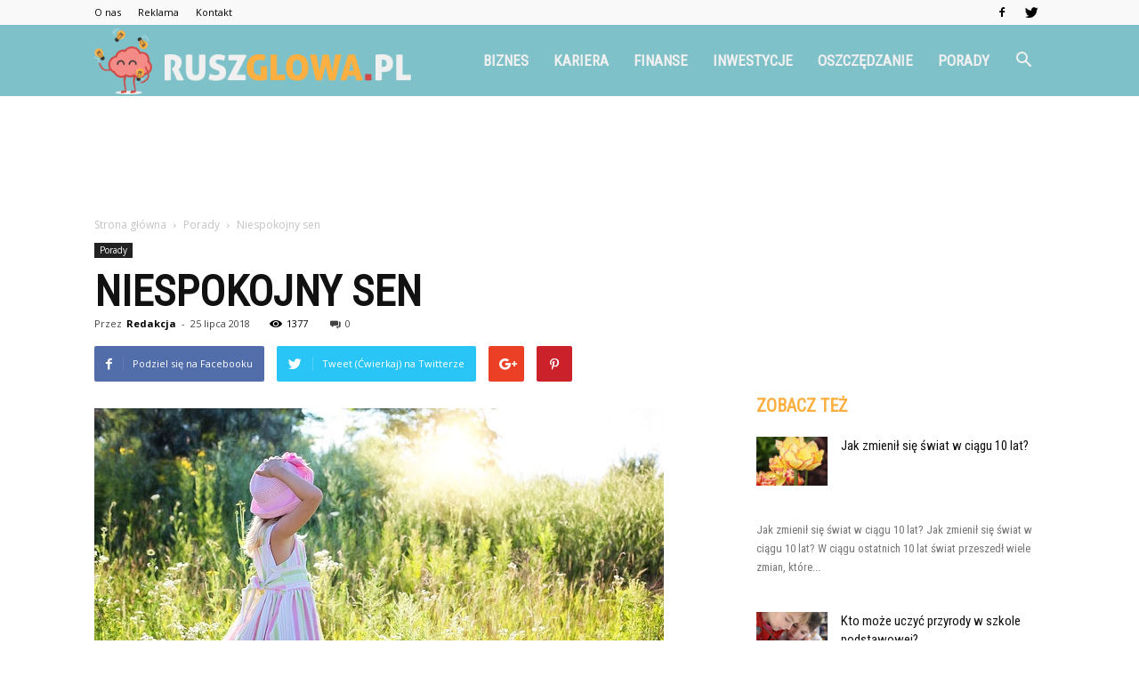

--- FILE ---
content_type: text/html; charset=UTF-8
request_url: https://www.ruszglowa.pl/niespokojny-sen/
body_size: 104785
content:
<!doctype html >
<!--[if IE 8]>    <html class="ie8" lang="en"> <![endif]-->
<!--[if IE 9]>    <html class="ie9" lang="en"> <![endif]-->
<!--[if gt IE 8]><!--> <html lang="pl-PL"> <!--<![endif]-->
<head>
    <title>Niespokojny sen | Ruszglowa.pl</title>
    <meta charset="UTF-8" />
    <meta name="viewport" content="width=device-width, initial-scale=1.0">
    <link rel="pingback" href="https://www.ruszglowa.pl/xmlrpc.php" />
    <meta property="og:image" content="https://www.ruszglowa.pl/wp-content/uploads/2018/07/dzieci02.jpg" /><meta name="author" content="Redakcja">
<link rel='dns-prefetch' href='//s0.wp.com' />
<link rel='dns-prefetch' href='//fonts.googleapis.com' />
<link rel='dns-prefetch' href='//s.w.org' />
<link rel="alternate" type="application/rss+xml" title="Ruszglowa.pl &raquo; Kanał z wpisami" href="https://www.ruszglowa.pl/feed/" />
<link rel="alternate" type="application/rss+xml" title="Ruszglowa.pl &raquo; Kanał z komentarzami" href="https://www.ruszglowa.pl/comments/feed/" />
<link rel="alternate" type="application/rss+xml" title="Ruszglowa.pl &raquo; Niespokojny sen Kanał z komentarzami" href="https://www.ruszglowa.pl/niespokojny-sen/feed/" />
		<script type="text/javascript">
			window._wpemojiSettings = {"baseUrl":"https:\/\/s.w.org\/images\/core\/emoji\/11\/72x72\/","ext":".png","svgUrl":"https:\/\/s.w.org\/images\/core\/emoji\/11\/svg\/","svgExt":".svg","source":{"concatemoji":"https:\/\/www.ruszglowa.pl\/wp-includes\/js\/wp-emoji-release.min.js?ver=4.9.26"}};
			!function(e,a,t){var n,r,o,i=a.createElement("canvas"),p=i.getContext&&i.getContext("2d");function s(e,t){var a=String.fromCharCode;p.clearRect(0,0,i.width,i.height),p.fillText(a.apply(this,e),0,0);e=i.toDataURL();return p.clearRect(0,0,i.width,i.height),p.fillText(a.apply(this,t),0,0),e===i.toDataURL()}function c(e){var t=a.createElement("script");t.src=e,t.defer=t.type="text/javascript",a.getElementsByTagName("head")[0].appendChild(t)}for(o=Array("flag","emoji"),t.supports={everything:!0,everythingExceptFlag:!0},r=0;r<o.length;r++)t.supports[o[r]]=function(e){if(!p||!p.fillText)return!1;switch(p.textBaseline="top",p.font="600 32px Arial",e){case"flag":return s([55356,56826,55356,56819],[55356,56826,8203,55356,56819])?!1:!s([55356,57332,56128,56423,56128,56418,56128,56421,56128,56430,56128,56423,56128,56447],[55356,57332,8203,56128,56423,8203,56128,56418,8203,56128,56421,8203,56128,56430,8203,56128,56423,8203,56128,56447]);case"emoji":return!s([55358,56760,9792,65039],[55358,56760,8203,9792,65039])}return!1}(o[r]),t.supports.everything=t.supports.everything&&t.supports[o[r]],"flag"!==o[r]&&(t.supports.everythingExceptFlag=t.supports.everythingExceptFlag&&t.supports[o[r]]);t.supports.everythingExceptFlag=t.supports.everythingExceptFlag&&!t.supports.flag,t.DOMReady=!1,t.readyCallback=function(){t.DOMReady=!0},t.supports.everything||(n=function(){t.readyCallback()},a.addEventListener?(a.addEventListener("DOMContentLoaded",n,!1),e.addEventListener("load",n,!1)):(e.attachEvent("onload",n),a.attachEvent("onreadystatechange",function(){"complete"===a.readyState&&t.readyCallback()})),(n=t.source||{}).concatemoji?c(n.concatemoji):n.wpemoji&&n.twemoji&&(c(n.twemoji),c(n.wpemoji)))}(window,document,window._wpemojiSettings);
		</script>
		<style type="text/css">
img.wp-smiley,
img.emoji {
	display: inline !important;
	border: none !important;
	box-shadow: none !important;
	height: 1em !important;
	width: 1em !important;
	margin: 0 .07em !important;
	vertical-align: -0.1em !important;
	background: none !important;
	padding: 0 !important;
}
</style>
<link rel='stylesheet' id='google-fonts-style-css'  href='https://fonts.googleapis.com/css?family=Roboto+Condensed%3A400%7COpen+Sans%3A300italic%2C400%2C400italic%2C600%2C600italic%2C700%7CRoboto%3A300%2C400%2C400italic%2C500%2C500italic%2C700%2C900&#038;ver=7.8.1' type='text/css' media='all' />
<!-- Inline jetpack_facebook_likebox -->
<style id='jetpack_facebook_likebox-inline-css' type='text/css'>
.widget_facebook_likebox {
	overflow: hidden;
}

</style>
<link rel='stylesheet' id='js_composer_front-css'  href='https://www.ruszglowa.pl/wp-content/plugins/js_composer/assets/css/js_composer.min.css?ver=5.1.1' type='text/css' media='all' />
<link rel='stylesheet' id='td-theme-css'  href='https://www.ruszglowa.pl/wp-content/themes/Newspaper/style.css?ver=7.8.1' type='text/css' media='all' />
<link rel='stylesheet' id='td-theme-demo-style-css'  href='https://www.ruszglowa.pl/wp-content/themes/Newspaper/includes/demos/what/demo_style.css?ver=7.8.1' type='text/css' media='all' />
<link rel='stylesheet' id='jetpack_css-css'  href='https://www.ruszglowa.pl/wp-content/plugins/jetpack/css/jetpack.css?ver=4.9.3' type='text/css' media='all' />
<script type='text/javascript' src='https://www.ruszglowa.pl/wp-includes/js/jquery/jquery.js?ver=1.12.4'></script>
<script type='text/javascript' src='https://www.ruszglowa.pl/wp-includes/js/jquery/jquery-migrate.min.js?ver=1.4.1'></script>
<link rel='https://api.w.org/' href='https://www.ruszglowa.pl/wp-json/' />
<link rel="EditURI" type="application/rsd+xml" title="RSD" href="https://www.ruszglowa.pl/xmlrpc.php?rsd" />
<link rel="wlwmanifest" type="application/wlwmanifest+xml" href="https://www.ruszglowa.pl/wp-includes/wlwmanifest.xml" /> 
<link rel='prev' title='Dzieci poligloci' href='https://www.ruszglowa.pl/dzieci-poligloci/' />
<link rel='next' title='Pozyskuj klientów oraz generuj zyski' href='https://www.ruszglowa.pl/pozyskuj-klientow-oraz-generuj-zyski/' />
<meta name="generator" content="WordPress 4.9.26" />
<link rel="canonical" href="https://www.ruszglowa.pl/niespokojny-sen/" />
<link rel='shortlink' href='https://wp.me/p8IeWW-FT' />
<link rel="alternate" type="application/json+oembed" href="https://www.ruszglowa.pl/wp-json/oembed/1.0/embed?url=https%3A%2F%2Fwww.ruszglowa.pl%2Fniespokojny-sen%2F" />
<link rel="alternate" type="text/xml+oembed" href="https://www.ruszglowa.pl/wp-json/oembed/1.0/embed?url=https%3A%2F%2Fwww.ruszglowa.pl%2Fniespokojny-sen%2F&#038;format=xml" />

<link rel='dns-prefetch' href='//v0.wordpress.com'>
<style type='text/css'>img#wpstats{display:none}</style><!--[if lt IE 9]><script src="https://html5shim.googlecode.com/svn/trunk/html5.js"></script><![endif]-->
    <meta name="generator" content="Powered by Visual Composer - drag and drop page builder for WordPress."/>
<!--[if lte IE 9]><link rel="stylesheet" type="text/css" href="https://www.ruszglowa.pl/wp-content/plugins/js_composer/assets/css/vc_lte_ie9.min.css" media="screen"><![endif]-->
<!-- Jetpack Open Graph Tags -->
<meta property="og:type" content="article" />
<meta property="og:title" content="Niespokojny sen" />
<meta property="og:url" content="https://www.ruszglowa.pl/niespokojny-sen/" />
<meta property="og:description" content="Większość mam marzy we wczesnych miesiącach życia ich dziecka, o śnie i odpoczynku. Często maluszki nie przesypiają nocy, śpią niespokojnie, płaczą i wybudzają się. Jest to dość powszechny problem,…" />
<meta property="article:published_time" content="2018-07-25T15:45:42+00:00" />
<meta property="article:modified_time" content="2018-07-05T15:46:17+00:00" />
<meta property="og:site_name" content="Ruszglowa.pl" />
<meta property="og:image" content="https://www.ruszglowa.pl/wp-content/uploads/2018/07/dzieci02.jpg" />
<meta property="og:image:width" content="640" />
<meta property="og:image:height" content="426" />
<meta property="og:locale" content="pl_PL" />
<meta name="twitter:site" content="@ruszglowa" />
<meta name="twitter:image" content="https://www.ruszglowa.pl/wp-content/uploads/2018/07/dzieci02.jpg?w=640" />
<meta name="twitter:card" content="summary_large_image" />
<meta name="twitter:creator" content="@ruszglowa" />

<!-- JS generated by theme -->

<script>
    
    

	    var tdBlocksArray = []; //here we store all the items for the current page

	    //td_block class - each ajax block uses a object of this class for requests
	    function tdBlock() {
		    this.id = '';
		    this.block_type = 1; //block type id (1-234 etc)
		    this.atts = '';
		    this.td_column_number = '';
		    this.td_current_page = 1; //
		    this.post_count = 0; //from wp
		    this.found_posts = 0; //from wp
		    this.max_num_pages = 0; //from wp
		    this.td_filter_value = ''; //current live filter value
		    this.is_ajax_running = false;
		    this.td_user_action = ''; // load more or infinite loader (used by the animation)
		    this.header_color = '';
		    this.ajax_pagination_infinite_stop = ''; //show load more at page x
	    }


        // td_js_generator - mini detector
        (function(){
            var htmlTag = document.getElementsByTagName("html")[0];

            if ( navigator.userAgent.indexOf("MSIE 10.0") > -1 ) {
                htmlTag.className += ' ie10';
            }

            if ( !!navigator.userAgent.match(/Trident.*rv\:11\./) ) {
                htmlTag.className += ' ie11';
            }

            if ( /(iPad|iPhone|iPod)/g.test(navigator.userAgent) ) {
                htmlTag.className += ' td-md-is-ios';
            }

            var user_agent = navigator.userAgent.toLowerCase();
            if ( user_agent.indexOf("android") > -1 ) {
                htmlTag.className += ' td-md-is-android';
            }

            if ( -1 !== navigator.userAgent.indexOf('Mac OS X')  ) {
                htmlTag.className += ' td-md-is-os-x';
            }

            if ( /chrom(e|ium)/.test(navigator.userAgent.toLowerCase()) ) {
               htmlTag.className += ' td-md-is-chrome';
            }

            if ( -1 !== navigator.userAgent.indexOf('Firefox') ) {
                htmlTag.className += ' td-md-is-firefox';
            }

            if ( -1 !== navigator.userAgent.indexOf('Safari') && -1 === navigator.userAgent.indexOf('Chrome') ) {
                htmlTag.className += ' td-md-is-safari';
            }

            if( -1 !== navigator.userAgent.indexOf('IEMobile') ){
                htmlTag.className += ' td-md-is-iemobile';
            }

        })();




        var tdLocalCache = {};

        ( function () {
            "use strict";

            tdLocalCache = {
                data: {},
                remove: function (resource_id) {
                    delete tdLocalCache.data[resource_id];
                },
                exist: function (resource_id) {
                    return tdLocalCache.data.hasOwnProperty(resource_id) && tdLocalCache.data[resource_id] !== null;
                },
                get: function (resource_id) {
                    return tdLocalCache.data[resource_id];
                },
                set: function (resource_id, cachedData) {
                    tdLocalCache.remove(resource_id);
                    tdLocalCache.data[resource_id] = cachedData;
                }
            };
        })();

    
    
var td_viewport_interval_list=[{"limitBottom":767,"sidebarWidth":228},{"limitBottom":1018,"sidebarWidth":300},{"limitBottom":1140,"sidebarWidth":324}];
var td_animation_stack_effect="type0";
var tds_animation_stack=true;
var td_animation_stack_specific_selectors=".entry-thumb, img";
var td_animation_stack_general_selectors=".td-animation-stack img, .td-animation-stack .entry-thumb, .post img";
var td_ajax_url="https:\/\/www.ruszglowa.pl\/wp-admin\/admin-ajax.php?td_theme_name=Newspaper&v=7.8.1";
var td_get_template_directory_uri="https:\/\/www.ruszglowa.pl\/wp-content\/themes\/Newspaper";
var tds_snap_menu="snap";
var tds_logo_on_sticky="show_header_logo";
var tds_header_style="6";
var td_please_wait="Prosz\u0119 czeka\u0107 ...";
var td_email_user_pass_incorrect="U\u017cytkownik lub has\u0142o niepoprawne!";
var td_email_user_incorrect="E-mail lub nazwa u\u017cytkownika jest niepoprawna!";
var td_email_incorrect="E-mail niepoprawny!";
var tds_more_articles_on_post_enable="";
var tds_more_articles_on_post_time_to_wait="";
var tds_more_articles_on_post_pages_distance_from_top=0;
var tds_theme_color_site_wide="#fbb041";
var tds_smart_sidebar="enabled";
var tdThemeName="Newspaper";
var td_magnific_popup_translation_tPrev="Poprzedni (Strza\u0142ka w lewo)";
var td_magnific_popup_translation_tNext="Nast\u0119pny (Strza\u0142ka w prawo)";
var td_magnific_popup_translation_tCounter="%curr% z %total%";
var td_magnific_popup_translation_ajax_tError="Zawarto\u015b\u0107 z %url% nie mo\u017ce by\u0107 za\u0142adowana.";
var td_magnific_popup_translation_image_tError="Obraz #%curr% nie mo\u017ce by\u0107 za\u0142adowany.";
var td_ad_background_click_link="";
var td_ad_background_click_target="";
</script>


<!-- Header style compiled by theme -->

<style>
    
.td-header-wrap .black-menu .sf-menu > .current-menu-item > a,
    .td-header-wrap .black-menu .sf-menu > .current-menu-ancestor > a,
    .td-header-wrap .black-menu .sf-menu > .current-category-ancestor > a,
    .td-header-wrap .black-menu .sf-menu > li > a:hover,
    .td-header-wrap .black-menu .sf-menu > .sfHover > a,
    .td-header-style-12 .td-header-menu-wrap-full,
    .sf-menu > .current-menu-item > a:after,
    .sf-menu > .current-menu-ancestor > a:after,
    .sf-menu > .current-category-ancestor > a:after,
    .sf-menu > li:hover > a:after,
    .sf-menu > .sfHover > a:after,
    .td-header-style-12 .td-affix,
    .header-search-wrap .td-drop-down-search:after,
    .header-search-wrap .td-drop-down-search .btn:hover,
    input[type=submit]:hover,
    .td-read-more a,
    .td-post-category:hover,
    .td-grid-style-1.td-hover-1 .td-big-grid-post:hover .td-post-category,
    .td-grid-style-5.td-hover-1 .td-big-grid-post:hover .td-post-category,
    .td_top_authors .td-active .td-author-post-count,
    .td_top_authors .td-active .td-author-comments-count,
    .td_top_authors .td_mod_wrap:hover .td-author-post-count,
    .td_top_authors .td_mod_wrap:hover .td-author-comments-count,
    .td-404-sub-sub-title a:hover,
    .td-search-form-widget .wpb_button:hover,
    .td-rating-bar-wrap div,
    .td_category_template_3 .td-current-sub-category,
    .dropcap,
    .td_wrapper_video_playlist .td_video_controls_playlist_wrapper,
    .wpb_default,
    .wpb_default:hover,
    .td-left-smart-list:hover,
    .td-right-smart-list:hover,
    .woocommerce-checkout .woocommerce input.button:hover,
    .woocommerce-page .woocommerce a.button:hover,
    .woocommerce-account div.woocommerce .button:hover,
    #bbpress-forums button:hover,
    .bbp_widget_login .button:hover,
    .td-footer-wrapper .td-post-category,
    .td-footer-wrapper .widget_product_search input[type="submit"]:hover,
    .woocommerce .product a.button:hover,
    .woocommerce .product #respond input#submit:hover,
    .woocommerce .checkout input#place_order:hover,
    .woocommerce .woocommerce.widget .button:hover,
    .single-product .product .summary .cart .button:hover,
    .woocommerce-cart .woocommerce table.cart .button:hover,
    .woocommerce-cart .woocommerce .shipping-calculator-form .button:hover,
    .td-next-prev-wrap a:hover,
    .td-load-more-wrap a:hover,
    .td-post-small-box a:hover,
    .page-nav .current,
    .page-nav:first-child > div,
    .td_category_template_8 .td-category-header .td-category a.td-current-sub-category,
    .td_category_template_4 .td-category-siblings .td-category a:hover,
    #bbpress-forums .bbp-pagination .current,
    #bbpress-forums #bbp-single-user-details #bbp-user-navigation li.current a,
    .td-theme-slider:hover .slide-meta-cat a,
    a.vc_btn-black:hover,
    .td-trending-now-wrapper:hover .td-trending-now-title,
    .td-scroll-up,
    .td-smart-list-button:hover,
    .td-weather-information:before,
    .td-weather-week:before,
    .td_block_exchange .td-exchange-header:before,
    .td_block_big_grid_9.td-grid-style-1 .td-post-category,
    .td_block_big_grid_9.td-grid-style-5 .td-post-category,
    .td-grid-style-6.td-hover-1 .td-module-thumb:after,
    .td-pulldown-syle-2 .td-subcat-dropdown ul:after,
    .td_block_template_9 .td-block-title:after,
    .td_block_template_15 .td-block-title:before {
        background-color: #fbb041;
    }

    .global-block-template-4 .td-related-title .td-cur-simple-item:before {
        border-color: #fbb041 transparent transparent transparent !important;
    }

    .woocommerce .woocommerce-message .button:hover,
    .woocommerce .woocommerce-error .button:hover,
    .woocommerce .woocommerce-info .button:hover,
    .global-block-template-4 .td-related-title .td-cur-simple-item,
    .global-block-template-3 .td-related-title .td-cur-simple-item,
    .global-block-template-9 .td-related-title:after {
        background-color: #fbb041 !important;
    }

    .woocommerce .product .onsale,
    .woocommerce.widget .ui-slider .ui-slider-handle {
        background: none #fbb041;
    }

    .woocommerce.widget.widget_layered_nav_filters ul li a {
        background: none repeat scroll 0 0 #fbb041 !important;
    }

    a,
    cite a:hover,
    .td_mega_menu_sub_cats .cur-sub-cat,
    .td-mega-span h3 a:hover,
    .td_mod_mega_menu:hover .entry-title a,
    .header-search-wrap .result-msg a:hover,
    .top-header-menu li a:hover,
    .top-header-menu .current-menu-item > a,
    .top-header-menu .current-menu-ancestor > a,
    .top-header-menu .current-category-ancestor > a,
    .td-social-icon-wrap > a:hover,
    .td-header-sp-top-widget .td-social-icon-wrap a:hover,
    .td-page-content blockquote p,
    .td-post-content blockquote p,
    .mce-content-body blockquote p,
    .comment-content blockquote p,
    .wpb_text_column blockquote p,
    .td_block_text_with_title blockquote p,
    .td_module_wrap:hover .entry-title a,
    .td-subcat-filter .td-subcat-list a:hover,
    .td-subcat-filter .td-subcat-dropdown a:hover,
    .td_quote_on_blocks,
    .dropcap2,
    .dropcap3,
    .td_top_authors .td-active .td-authors-name a,
    .td_top_authors .td_mod_wrap:hover .td-authors-name a,
    .td-post-next-prev-content a:hover,
    .author-box-wrap .td-author-social a:hover,
    .td-author-name a:hover,
    .td-author-url a:hover,
    .td_mod_related_posts:hover h3 > a,
    .td-post-template-11 .td-related-title .td-related-left:hover,
    .td-post-template-11 .td-related-title .td-related-right:hover,
    .td-post-template-11 .td-related-title .td-cur-simple-item,
    .td-post-template-11 .td_block_related_posts .td-next-prev-wrap a:hover,
    .comment-reply-link:hover,
    .logged-in-as a:hover,
    #cancel-comment-reply-link:hover,
    .td-search-query,
    .td-category-header .td-pulldown-category-filter-link:hover,
    .td-category-siblings .td-subcat-dropdown a:hover,
    .td-category-siblings .td-subcat-dropdown a.td-current-sub-category,
    .widget a:hover,
    .archive .widget_archive .current,
    .archive .widget_archive .current a,
    .widget_calendar tfoot a:hover,
    .woocommerce a.added_to_cart:hover,
    #bbpress-forums li.bbp-header .bbp-reply-content span a:hover,
    #bbpress-forums .bbp-forum-freshness a:hover,
    #bbpress-forums .bbp-topic-freshness a:hover,
    #bbpress-forums .bbp-forums-list li a:hover,
    #bbpress-forums .bbp-forum-title:hover,
    #bbpress-forums .bbp-topic-permalink:hover,
    #bbpress-forums .bbp-topic-started-by a:hover,
    #bbpress-forums .bbp-topic-started-in a:hover,
    #bbpress-forums .bbp-body .super-sticky li.bbp-topic-title .bbp-topic-permalink,
    #bbpress-forums .bbp-body .sticky li.bbp-topic-title .bbp-topic-permalink,
    .widget_display_replies .bbp-author-name,
    .widget_display_topics .bbp-author-name,
    .footer-text-wrap .footer-email-wrap a,
    .td-subfooter-menu li a:hover,
    .footer-social-wrap a:hover,
    a.vc_btn-black:hover,
    .td-smart-list-dropdown-wrap .td-smart-list-button:hover,
    .td_module_17 .td-read-more a:hover,
    .td_module_18 .td-read-more a:hover,
    .td_module_19 .td-post-author-name a:hover,
    .td-instagram-user a,
    .td-pulldown-syle-2 .td-subcat-dropdown:hover .td-subcat-more span,
    .td-pulldown-syle-2 .td-subcat-dropdown:hover .td-subcat-more i,
    .td-pulldown-syle-3 .td-subcat-dropdown:hover .td-subcat-more span,
    .td-pulldown-syle-3 .td-subcat-dropdown:hover .td-subcat-more i,
    .td-block-title-wrap .td-wrapper-pulldown-filter .td-pulldown-filter-display-option:hover,
    .td-block-title-wrap .td-wrapper-pulldown-filter .td-pulldown-filter-display-option:hover i,
    .td-block-title-wrap .td-wrapper-pulldown-filter .td-pulldown-filter-link:hover,
    .td-block-title-wrap .td-wrapper-pulldown-filter .td-pulldown-filter-item .td-cur-simple-item,
    .global-block-template-2 .td-related-title .td-cur-simple-item,
    .global-block-template-5 .td-related-title .td-cur-simple-item,
    .global-block-template-6 .td-related-title .td-cur-simple-item,
    .global-block-template-7 .td-related-title .td-cur-simple-item,
    .global-block-template-8 .td-related-title .td-cur-simple-item,
    .global-block-template-9 .td-related-title .td-cur-simple-item,
    .global-block-template-10 .td-related-title .td-cur-simple-item,
    .global-block-template-11 .td-related-title .td-cur-simple-item,
    .global-block-template-12 .td-related-title .td-cur-simple-item,
    .global-block-template-13 .td-related-title .td-cur-simple-item,
    .global-block-template-14 .td-related-title .td-cur-simple-item,
    .global-block-template-15 .td-related-title .td-cur-simple-item,
    .global-block-template-16 .td-related-title .td-cur-simple-item,
    .global-block-template-17 .td-related-title .td-cur-simple-item,
    .td-theme-wrap .sf-menu ul .td-menu-item > a:hover,
    .td-theme-wrap .sf-menu ul .sfHover > a,
    .td-theme-wrap .sf-menu ul .current-menu-ancestor > a,
    .td-theme-wrap .sf-menu ul .current-category-ancestor > a,
    .td-theme-wrap .sf-menu ul .current-menu-item > a {
        color: #fbb041;
    }

    a.vc_btn-black.vc_btn_square_outlined:hover,
    a.vc_btn-black.vc_btn_outlined:hover,
    .td-mega-menu-page .wpb_content_element ul li a:hover,
     .td-theme-wrap .td-aj-search-results .td_module_wrap:hover .entry-title a,
    .td-theme-wrap .header-search-wrap .result-msg a:hover {
        color: #fbb041 !important;
    }

    .td-next-prev-wrap a:hover,
    .td-load-more-wrap a:hover,
    .td-post-small-box a:hover,
    .page-nav .current,
    .page-nav:first-child > div,
    .td_category_template_8 .td-category-header .td-category a.td-current-sub-category,
    .td_category_template_4 .td-category-siblings .td-category a:hover,
    #bbpress-forums .bbp-pagination .current,
    .post .td_quote_box,
    .page .td_quote_box,
    a.vc_btn-black:hover,
    .td_block_template_5 .td-block-title > * {
        border-color: #fbb041;
    }

    .td_wrapper_video_playlist .td_video_currently_playing:after {
        border-color: #fbb041 !important;
    }

    .header-search-wrap .td-drop-down-search:before {
        border-color: transparent transparent #fbb041 transparent;
    }

    .block-title > span,
    .block-title > a,
    .block-title > label,
    .widgettitle,
    .widgettitle:after,
    .td-trending-now-title,
    .td-trending-now-wrapper:hover .td-trending-now-title,
    .wpb_tabs li.ui-tabs-active a,
    .wpb_tabs li:hover a,
    .vc_tta-container .vc_tta-color-grey.vc_tta-tabs-position-top.vc_tta-style-classic .vc_tta-tabs-container .vc_tta-tab.vc_active > a,
    .vc_tta-container .vc_tta-color-grey.vc_tta-tabs-position-top.vc_tta-style-classic .vc_tta-tabs-container .vc_tta-tab:hover > a,
    .td_block_template_1 .td-related-title .td-cur-simple-item,
    .woocommerce .product .products h2,
    .td-subcat-filter .td-subcat-dropdown:hover .td-subcat-more {
    	background-color: #fbb041;
    }

    .woocommerce div.product .woocommerce-tabs ul.tabs li.active {
    	background-color: #fbb041 !important;
    }

    .block-title,
    .td_block_template_1 .td-related-title,
    .wpb_tabs .wpb_tabs_nav,
    .vc_tta-container .vc_tta-color-grey.vc_tta-tabs-position-top.vc_tta-style-classic .vc_tta-tabs-container,
    .woocommerce div.product .woocommerce-tabs ul.tabs:before {
        border-color: #fbb041;
    }
    .td_block_wrap .td-subcat-item a.td-cur-simple-item {
	    color: #fbb041;
	}


    
    .td-grid-style-4 .entry-title
    {
        background-color: rgba(251, 176, 65, 0.7);
    }

    
    .td-theme-wrap .block-title > span,
    .td-theme-wrap .block-title > span > a,
    .td-theme-wrap .widget_rss .block-title .rsswidget,
    .td-theme-wrap .block-title > a,
    .widgettitle,
    .widgettitle > a,
    .td-trending-now-title,
    .wpb_tabs li.ui-tabs-active a,
    .wpb_tabs li:hover a,
    .vc_tta-container .vc_tta-color-grey.vc_tta-tabs-position-top.vc_tta-style-classic .vc_tta-tabs-container .vc_tta-tab.vc_active > a,
    .vc_tta-container .vc_tta-color-grey.vc_tta-tabs-position-top.vc_tta-style-classic .vc_tta-tabs-container .vc_tta-tab:hover > a,
    .td-related-title .td-cur-simple-item,
    .woocommerce div.product .woocommerce-tabs ul.tabs li.active,
    .woocommerce .product .products h2,
    .td-theme-wrap .td_block_template_2 .td-block-title > *,
    .td-theme-wrap .td_block_template_3 .td-block-title > *,
    .td-theme-wrap .td_block_template_4 .td-block-title > *,
    .td-theme-wrap .td_block_template_5 .td-block-title > *,
    .td-theme-wrap .td_block_template_6 .td-block-title > *,
    .td-theme-wrap .td_block_template_6 .td-block-title:before,
    .td-theme-wrap .td_block_template_7 .td-block-title > *,
    .td-theme-wrap .td_block_template_8 .td-block-title > *,
    .td-theme-wrap .td_block_template_9 .td-block-title > *,
    .td-theme-wrap .td_block_template_10 .td-block-title > *,
    .td-theme-wrap .td_block_template_11 .td-block-title > *,
    .td-theme-wrap .td_block_template_12 .td-block-title > *,
    .td-theme-wrap .td_block_template_13 .td-block-title > span,
    .td-theme-wrap .td_block_template_13 .td-block-title > a,
    .td-theme-wrap .td_block_template_14 .td-block-title > *,
    .td-theme-wrap .td_block_template_14 .td-block-title-wrap .td-wrapper-pulldown-filter .td-pulldown-filter-display-option,
    .td-theme-wrap .td_block_template_14 .td-block-title-wrap .td-wrapper-pulldown-filter .td-pulldown-filter-display-option i,
    .td-theme-wrap .td_block_template_14 .td-block-title-wrap .td-wrapper-pulldown-filter .td-pulldown-filter-display-option:hover,
    .td-theme-wrap .td_block_template_14 .td-block-title-wrap .td-wrapper-pulldown-filter .td-pulldown-filter-display-option:hover i,
    .td-theme-wrap .td_block_template_15 .td-block-title > *,
    .td-theme-wrap .td_block_template_15 .td-block-title-wrap .td-wrapper-pulldown-filter,
    .td-theme-wrap .td_block_template_15 .td-block-title-wrap .td-wrapper-pulldown-filter i,
    .td-theme-wrap .td_block_template_16 .td-block-title > *,
    .td-theme-wrap .td_block_template_17 .td-block-title > * {
    	color: #fbb041;
    }


    
    .td-header-wrap .td-header-menu-wrap-full,
    .sf-menu > .current-menu-ancestor > a,
    .sf-menu > .current-category-ancestor > a,
    .td-header-menu-wrap.td-affix,
    .td-header-style-3 .td-header-main-menu,
    .td-header-style-3 .td-affix .td-header-main-menu,
    .td-header-style-4 .td-header-main-menu,
    .td-header-style-4 .td-affix .td-header-main-menu,
    .td-header-style-8 .td-header-menu-wrap.td-affix,
    .td-header-style-8 .td-header-top-menu-full {
		background-color: #7fc1c9;
    }


    .td-boxed-layout .td-header-style-3 .td-header-menu-wrap,
    .td-boxed-layout .td-header-style-4 .td-header-menu-wrap,
    .td-header-style-3 .td_stretch_content .td-header-menu-wrap,
    .td-header-style-4 .td_stretch_content .td-header-menu-wrap {
    	background-color: #7fc1c9 !important;
    }


    @media (min-width: 1019px) {
        .td-header-style-1 .td-header-sp-recs,
        .td-header-style-1 .td-header-sp-logo {
            margin-bottom: 28px;
        }
    }

    @media (min-width: 768px) and (max-width: 1018px) {
        .td-header-style-1 .td-header-sp-recs,
        .td-header-style-1 .td-header-sp-logo {
            margin-bottom: 14px;
        }
    }

    .td-header-style-7 .td-header-top-menu {
        border-bottom: none;
    }


    
    .sf-menu > .current-menu-item > a:after,
    .sf-menu > .current-menu-ancestor > a:after,
    .sf-menu > .current-category-ancestor > a:after,
    .sf-menu > li:hover > a:after,
    .sf-menu > .sfHover > a:after,
    .td_block_mega_menu .td-next-prev-wrap a:hover,
    .td-mega-span .td-post-category:hover,
    .td-header-wrap .black-menu .sf-menu > li > a:hover,
    .td-header-wrap .black-menu .sf-menu > .current-menu-ancestor > a,
    .td-header-wrap .black-menu .sf-menu > .sfHover > a,
    .header-search-wrap .td-drop-down-search:after,
    .header-search-wrap .td-drop-down-search .btn:hover,
    .td-header-wrap .black-menu .sf-menu > .current-menu-item > a,
    .td-header-wrap .black-menu .sf-menu > .current-menu-ancestor > a,
    .td-header-wrap .black-menu .sf-menu > .current-category-ancestor > a {
        background-color: #fbb041;
    }


    .td_block_mega_menu .td-next-prev-wrap a:hover {
        border-color: #fbb041;
    }

    .header-search-wrap .td-drop-down-search:before {
        border-color: transparent transparent #fbb041 transparent;
    }

    .td_mega_menu_sub_cats .cur-sub-cat,
    .td_mod_mega_menu:hover .entry-title a,
    .td-theme-wrap .sf-menu ul .td-menu-item > a:hover,
    .td-theme-wrap .sf-menu ul .sfHover > a,
    .td-theme-wrap .sf-menu ul .current-menu-ancestor > a,
    .td-theme-wrap .sf-menu ul .current-category-ancestor > a,
    .td-theme-wrap .sf-menu ul .current-menu-item > a {
        color: #fbb041;
    }


    
    .td-header-wrap .td-header-menu-wrap .sf-menu > li > a,
    .td-header-wrap .header-search-wrap .td-icon-search {
        color: #f1f0f0;
    }

    
    @media (max-width: 767px) {
        body .td-header-wrap .td-header-main-menu {
            background-color: #000000 !important;
        }
    }


    
    .td-menu-background:before,
    .td-search-background:before {
        background: #3a112e;
        background: -moz-linear-gradient(top, #3a112e 0%, #e2285a 100%);
        background: -webkit-gradient(left top, left bottom, color-stop(0%, #3a112e), color-stop(100%, #e2285a));
        background: -webkit-linear-gradient(top, #3a112e 0%, #e2285a 100%);
        background: -o-linear-gradient(top, #3a112e 0%, @mobileu_gradient_two_mob 100%);
        background: -ms-linear-gradient(top, #3a112e 0%, #e2285a 100%);
        background: linear-gradient(to bottom, #3a112e 0%, #e2285a 100%);
        filter: progid:DXImageTransform.Microsoft.gradient( startColorstr='#3a112e', endColorstr='#e2285a', GradientType=0 );
    }

    
    .td-footer-wrapper,
    .td-footer-wrapper .td_block_template_7 .td-block-title > *,
    .td-footer-wrapper .td_block_template_17 .td-block-title,
    .td-footer-wrapper .td-block-title-wrap .td-wrapper-pulldown-filter {
        background-color: #8cc6cd;
    }

    
    .td-footer-wrapper,
    .td-footer-wrapper a,
    .td-footer-wrapper .block-title a,
    .td-footer-wrapper .block-title span,
    .td-footer-wrapper .block-title label,
    .td-footer-wrapper .td-excerpt,
    .td-footer-wrapper .td-post-author-name span,
    .td-footer-wrapper .td-post-date,
    .td-footer-wrapper .td-social-style3 .td_social_type a,
    .td-footer-wrapper .td-social-style3,
    .td-footer-wrapper .td-social-style4 .td_social_type a,
    .td-footer-wrapper .td-social-style4,
    .td-footer-wrapper .td-social-style9,
    .td-footer-wrapper .td-social-style10,
    .td-footer-wrapper .td-social-style2 .td_social_type a,
    .td-footer-wrapper .td-social-style8 .td_social_type a,
    .td-footer-wrapper .td-social-style2 .td_social_type,
    .td-footer-wrapper .td-social-style8 .td_social_type,
    .td-footer-template-13 .td-social-name,
    .td-footer-wrapper .td_block_template_7 .td-block-title > * {
        color: #f1f0f0;
    }

    .td-footer-wrapper .widget_calendar th,
    .td-footer-wrapper .widget_calendar td,
    .td-footer-wrapper .td-social-style2 .td_social_type .td-social-box,
    .td-footer-wrapper .td-social-style8 .td_social_type .td-social-box,
    .td-social-style-2 .td-icon-font:after {
        border-color: #f1f0f0;
    }

    .td-footer-wrapper .td-module-comments a,
    .td-footer-wrapper .td-post-category,
    .td-footer-wrapper .td-slide-meta .td-post-author-name span,
    .td-footer-wrapper .td-slide-meta .td-post-date {
        color: #fff;
    }

    
    .td-footer-bottom-full .td-container::before {
        background-color: rgba(241, 240, 240, 0.1);
    }

    
	.td-footer-wrapper .block-title > span,
    .td-footer-wrapper .block-title > a,
    .td-footer-wrapper .widgettitle,
    .td-theme-wrap .td-footer-wrapper .td-container .td-block-title > *,
    .td-theme-wrap .td-footer-wrapper .td_block_template_6 .td-block-title:before {
    	color: #fbb041;
    }

    
    .td-footer-wrapper .footer-social-wrap .td-icon-font {
        color: #fbb041;
    }

    
    .td-footer-wrapper .footer-social-wrap i.td-icon-font:hover {
        color: #f1f0f0;
    }

    
    .td-sub-footer-container {
        background-color: #fbb041;
    }

    
    .td-sub-footer-container,
    .td-subfooter-menu li a {
        color: #ffffff;
    }

    
    .td-subfooter-menu li a:hover {
        color: #d6d6d6;
    }


    
    ul.sf-menu > .td-menu-item > a {
        font-family:"Roboto Condensed";
	font-size:17px;
	
    }
    
    .sf-menu ul .td-menu-item a {
        font-family:"Roboto Condensed";
	font-size:15px;
	line-height:18px;
	font-weight:bold;
	text-transform:uppercase;
	
    }
	
    .td_mod_mega_menu .item-details a {
        font-family:"Roboto Condensed";
	font-size:19px;
	line-height:21px;
	font-weight:bold;
	text-transform:uppercase;
	
    }
    
    .td_mega_menu_sub_cats .block-mega-child-cats a {
        font-family:"Roboto Condensed";
	font-size:15px;
	line-height:18px;
	font-weight:bold;
	text-transform:uppercase;
	
    }
    
    .td-mobile-content .td-mobile-main-menu > li > a {
        font-weight:bold;
	text-transform:uppercase;
	
    }
    
    .td-mobile-content .sub-menu a {
        font-weight:bold;
	text-transform:uppercase;
	
    }



	
    .block-title > span,
    .block-title > a,
    .widgettitle,
    .td-trending-now-title,
    .wpb_tabs li a,
    .vc_tta-container .vc_tta-color-grey.vc_tta-tabs-position-top.vc_tta-style-classic .vc_tta-tabs-container .vc_tta-tab > a,
    .td-theme-wrap .td-related-title a,
    .woocommerce div.product .woocommerce-tabs ul.tabs li a,
    .woocommerce .product .products h2,
    .td-theme-wrap .td-block-title {
        font-family:"Roboto Condensed";
	font-size:20px;
	font-weight:bold;
	text-transform:uppercase;
	
    }
    
    .td-big-grid-meta .td-post-category,
    .td_module_wrap .td-post-category,
    .td-module-image .td-post-category {
        font-family:"Roboto Condensed";
	font-size:18px;
	font-weight:bold;
	text-transform:uppercase;
	
    }
    
    .td-excerpt {
        font-family:"Roboto Condensed";
	
    }


	
	.td_module_wrap .td-module-title {
		font-family:"Roboto Condensed";
	
	}
     
    .td_module_3 .td-module-title {
    	font-size:26px;
	line-height:26px;
	font-weight:bold;
	text-transform:uppercase;
	
    }
    
    .td_module_6 .td-module-title {
    	font-size:16px;
	line-height:16px;
	font-weight:bold;
	text-transform:uppercase;
	
    }
    
    .td_module_11 .td-module-title {
    	font-size:36px;
	line-height:36px;
	font-weight:bold;
	text-transform:uppercase;
	
    }
    
    .td_module_18 .td-module-title {
    	font-size:50px;
	line-height:50px;
	font-weight:bold;
	text-transform:uppercase;
	
    }
    
    .td_block_trending_now .entry-title a {
    	font-family:"Roboto Condensed";
	font-size:14px;
	font-weight:bold;
	text-transform:uppercase;
	
    }
    
    .td-big-grid-post.td-big-thumb .td-big-grid-meta,
    .td-big-thumb .td-big-grid-meta .entry-title {
        font-family:"Roboto Condensed";
	font-size:42px;
	line-height:42px;
	font-weight:bold;
	text-transform:uppercase;
	
    }
    
	#td-mobile-nav,
	#td-mobile-nav .wpb_button,
	.td-search-wrap-mob {
		font-family:"Roboto Condensed";
	
	}


	
	.post .td-post-header .entry-title {
		font-family:"Roboto Condensed";
	
	}
    
    .td-post-template-default .td-post-header .entry-title {
        font-weight:bold;
	text-transform:uppercase;
	
    }
    
    .td-post-template-1 .td-post-header .entry-title {
        font-weight:bold;
	text-transform:uppercase;
	
    }
    
    .td-post-template-2 .td-post-header .entry-title {
        font-size:48px;
	line-height:46px;
	font-weight:bold;
	text-transform:uppercase;
	
    }
    
    .td-post-template-3 .td-post-header .entry-title {
        font-weight:bold;
	text-transform:uppercase;
	
    }
    
    .td-post-template-4 .td-post-header .entry-title {
        font-weight:bold;
	text-transform:uppercase;
	
    }
    
    .td-post-template-5 .td-post-header .entry-title {
        font-weight:bold;
	text-transform:uppercase;
	
    }
    
    .td-post-template-6 .td-post-header .entry-title {
        font-weight:bold;
	text-transform:uppercase;
	
    }
    
    .td-post-template-7 .td-post-header .entry-title {
        font-weight:bold;
	text-transform:uppercase;
	
    }
    
    .td-post-template-8 .td-post-header .entry-title {
        font-weight:bold;
	text-transform:uppercase;
	
    }
    
    .td-post-template-9 .td-post-header .entry-title {
        font-weight:bold;
	text-transform:uppercase;
	
    }
    
    .td-post-template-10 .td-post-header .entry-title {
        font-weight:bold;
	text-transform:uppercase;
	
    }
    
    .td-post-template-11 .td-post-header .entry-title {
        font-weight:bold;
	text-transform:uppercase;
	
    }
    
    .td-post-template-12 .td-post-header .entry-title {
        font-weight:bold;
	text-transform:uppercase;
	
    }
    
    .td-post-template-13 .td-post-header .entry-title {
        font-weight:bold;
	text-transform:uppercase;
	
    }





	
    .post .td-post-next-prev-content a {
        font-family:"Roboto Condensed";
	font-size:16px;
	font-weight:bold;
	text-transform:uppercase;
	
    }
    
    .post .author-box-wrap .td-author-name a {
        font-family:"Roboto Condensed";
	font-weight:bold;
	text-transform:uppercase;
	
    }
    
    .td_block_related_posts .entry-title a {
        font-family:"Roboto Condensed";
	font-size:16px;
	font-weight:bold;
	text-transform:uppercase;
	
    }
    
    .widget_archive a,
    .widget_calendar,
    .widget_categories a,
    .widget_nav_menu a,
    .widget_meta a,
    .widget_pages a,
    .widget_recent_comments a,
    .widget_recent_entries a,
    .widget_text .textwidget,
    .widget_tag_cloud a,
    .widget_search input,
    .woocommerce .product-categories a,
    .widget_display_forums a,
    .widget_display_replies a,
    .widget_display_topics a,
    .widget_display_views a,
    .widget_display_stats {
    	font-family:"Roboto Condensed";
	font-weight:bold;
	text-transform:uppercase;
	
    }



/* Style generated by theme for demo: what */

.td-what .td_module_3 .td-module-image .td-post-category,
    	.td-what .td_module_11 .td-post-category,
    	.td-what .td_module_18 .td-post-category,
    	.td-what .td_module_18 .td-post-category:hover,
    	.td-what .td-related-title .td-cur-simple-item:hover,
    	.td-what .td_block_template_1 .td-related-title a:hover,
    	.td-what .td_block_template_1 .td-related-title .td-cur-simple-item {
			color: #fbb041;
		}

		
		.td-what .td-header-style-6 .black-menu .sf-menu > li > a:hover,
	    .td-what .td-header-style-6 .black-menu .sf-menu > .sfHover > a,
	    .td-what .td-header-style-6 .black-menu .sf-menu > .current-menu-item > a,
	    .td-what .td-header-style-6 .black-menu .sf-menu > .current-menu-ancestor > a,
	    .td-what .td-header-style-6 .black-menu .sf-menu > .current-category-ancestor > a {
	    	color: #fbb041;
	    }
</style>

<script>
  (function(i,s,o,g,r,a,m){i['GoogleAnalyticsObject']=r;i[r]=i[r]||function(){
  (i[r].q=i[r].q||[]).push(arguments)},i[r].l=1*new Date();a=s.createElement(o),
  m=s.getElementsByTagName(o)[0];a.async=1;a.src=g;m.parentNode.insertBefore(a,m)
  })(window,document,'script','https://www.google-analytics.com/analytics.js','ga');

  ga('create', 'UA-98818021-1', 'auto');
  ga('send', 'pageview');

</script><noscript><style type="text/css"> .wpb_animate_when_almost_visible { opacity: 1; }</style></noscript></head>

<body class="post-template-default single single-post postid-2597 single-format-standard niespokojny-sen global-block-template-1 td-what single_template_2 wpb-js-composer js-comp-ver-5.1.1 vc_responsive td-animation-stack-type0 td-full-layout" itemscope="itemscope" itemtype="https://schema.org/WebPage">

        <div class="td-scroll-up"><i class="td-icon-menu-up"></i></div>
    
    <div class="td-menu-background"></div>
<div id="td-mobile-nav">
    <div class="td-mobile-container">
        <!-- mobile menu top section -->
        <div class="td-menu-socials-wrap">
            <!-- socials -->
            <div class="td-menu-socials">
                
        <span class="td-social-icon-wrap">
            <a target="_blank" href="https://www.facebook.com/Ruszglowapl-1912052762413627/" title="Facebook">
                <i class="td-icon-font td-icon-facebook"></i>
            </a>
        </span>
        <span class="td-social-icon-wrap">
            <a target="_blank" href="https://twitter.com/ruszglowa" title="Twitter">
                <i class="td-icon-font td-icon-twitter"></i>
            </a>
        </span>            </div>
            <!-- close button -->
            <div class="td-mobile-close">
                <a href="#"><i class="td-icon-close-mobile"></i></a>
            </div>
        </div>

        <!-- login section -->
        
        <!-- menu section -->
        <div class="td-mobile-content">
            <div class="menu-menu-container"><ul id="menu-menu" class="td-mobile-main-menu"><li id="menu-item-568" class="menu-item menu-item-type-taxonomy menu-item-object-category menu-item-first menu-item-568"><a href="https://www.ruszglowa.pl/category/biznes/">Biznes</a></li>
<li id="menu-item-28" class="menu-item menu-item-type-taxonomy menu-item-object-category menu-item-28"><a href="https://www.ruszglowa.pl/category/kariera/">Kariera</a></li>
<li id="menu-item-89" class="menu-item menu-item-type-taxonomy menu-item-object-category menu-item-89"><a href="https://www.ruszglowa.pl/category/finanse/">Finanse</a></li>
<li id="menu-item-90" class="menu-item menu-item-type-taxonomy menu-item-object-category menu-item-90"><a href="https://www.ruszglowa.pl/category/inwestycje/">Inwestycje</a></li>
<li id="menu-item-91" class="menu-item menu-item-type-taxonomy menu-item-object-category menu-item-91"><a href="https://www.ruszglowa.pl/category/oszczedzanie/">Oszczędzanie</a></li>
<li id="menu-item-92" class="menu-item menu-item-type-taxonomy menu-item-object-category current-post-ancestor current-menu-parent current-post-parent menu-item-92"><a href="https://www.ruszglowa.pl/category/porady/">Porady</a></li>
</ul></div>        </div>
    </div>

    <!-- register/login section -->
    </div>    <div class="td-search-background"></div>
<div class="td-search-wrap-mob">
	<div class="td-drop-down-search" aria-labelledby="td-header-search-button">
		<form method="get" class="td-search-form" action="https://www.ruszglowa.pl/">
			<!-- close button -->
			<div class="td-search-close">
				<a href="#"><i class="td-icon-close-mobile"></i></a>
			</div>
			<div role="search" class="td-search-input">
				<span>Wyszukiwanie</span>
				<input id="td-header-search-mob" type="text" value="" name="s" autocomplete="off" />
			</div>
		</form>
		<div id="td-aj-search-mob"></div>
	</div>
</div>    
    
    <div id="td-outer-wrap" class="td-theme-wrap">
    
        <!--
Header style 6
-->

<div class="td-header-wrap td-header-style-6">

    <div class="td-header-top-menu-full td-container-wrap ">
        <div class="td-container td-header-row td-header-top-menu">
            
    <div class="top-bar-style-1">
        
<div class="td-header-sp-top-menu">


	<div class="menu-top-container"><ul id="menu-top" class="top-header-menu"><li id="menu-item-27" class="menu-item menu-item-type-post_type menu-item-object-page menu-item-first td-menu-item td-normal-menu menu-item-27"><a href="https://www.ruszglowa.pl/o-nas/">O nas</a></li>
<li id="menu-item-26" class="menu-item menu-item-type-post_type menu-item-object-page td-menu-item td-normal-menu menu-item-26"><a href="https://www.ruszglowa.pl/reklama/">Reklama</a></li>
<li id="menu-item-25" class="menu-item menu-item-type-post_type menu-item-object-page td-menu-item td-normal-menu menu-item-25"><a href="https://www.ruszglowa.pl/kontakt/">Kontakt</a></li>
</ul></div></div>
        <div class="td-header-sp-top-widget">
    
        <span class="td-social-icon-wrap">
            <a target="_blank" href="https://www.facebook.com/Ruszglowapl-1912052762413627/" title="Facebook">
                <i class="td-icon-font td-icon-facebook"></i>
            </a>
        </span>
        <span class="td-social-icon-wrap">
            <a target="_blank" href="https://twitter.com/ruszglowa" title="Twitter">
                <i class="td-icon-font td-icon-twitter"></i>
            </a>
        </span></div>
    </div>

<!-- LOGIN MODAL -->
        </div>
    </div>

    <div class="td-header-menu-wrap-full td-container-wrap ">
        <div class="td-header-menu-wrap">
            <div class="td-container td-header-row td-header-main-menu black-menu">
                <div id="td-header-menu" role="navigation">
    <div id="td-top-mobile-toggle"><a href="#"><i class="td-icon-font td-icon-mobile"></i></a></div>
    <div class="td-main-menu-logo td-logo-in-menu">
                    <a class="td-main-logo" href="https://www.ruszglowa.pl/">
                <img src="http://www.ruszglowa.pl/wp-content/uploads/2017/05/RUSZGLOWA.png" alt="RUSZGLOWA" title="RUSZGLOWA"/>
                <span class="td-visual-hidden">Ruszglowa.pl</span>
            </a>
            </div>
    <div class="menu-menu-container"><ul id="menu-menu-1" class="sf-menu"><li class="menu-item menu-item-type-taxonomy menu-item-object-category menu-item-first td-menu-item td-normal-menu menu-item-568"><a href="https://www.ruszglowa.pl/category/biznes/">Biznes</a></li>
<li class="menu-item menu-item-type-taxonomy menu-item-object-category td-menu-item td-normal-menu menu-item-28"><a href="https://www.ruszglowa.pl/category/kariera/">Kariera</a></li>
<li class="menu-item menu-item-type-taxonomy menu-item-object-category td-menu-item td-normal-menu menu-item-89"><a href="https://www.ruszglowa.pl/category/finanse/">Finanse</a></li>
<li class="menu-item menu-item-type-taxonomy menu-item-object-category td-menu-item td-normal-menu menu-item-90"><a href="https://www.ruszglowa.pl/category/inwestycje/">Inwestycje</a></li>
<li class="menu-item menu-item-type-taxonomy menu-item-object-category td-menu-item td-normal-menu menu-item-91"><a href="https://www.ruszglowa.pl/category/oszczedzanie/">Oszczędzanie</a></li>
<li class="menu-item menu-item-type-taxonomy menu-item-object-category current-post-ancestor current-menu-parent current-post-parent td-menu-item td-normal-menu menu-item-92"><a href="https://www.ruszglowa.pl/category/porady/">Porady</a></li>
</ul></div></div>


<div class="td-search-wrapper">
    <div id="td-top-search">
        <!-- Search -->
        <div class="header-search-wrap">
            <div class="dropdown header-search">
                <a id="td-header-search-button" href="#" role="button" class="dropdown-toggle " data-toggle="dropdown"><i class="td-icon-search"></i></a>
                <a id="td-header-search-button-mob" href="#" role="button" class="dropdown-toggle " data-toggle="dropdown"><i class="td-icon-search"></i></a>
            </div>
        </div>
    </div>
</div>

<div class="header-search-wrap">
	<div class="dropdown header-search">
		<div class="td-drop-down-search" aria-labelledby="td-header-search-button">
			<form method="get" class="td-search-form" action="https://www.ruszglowa.pl/">
				<div role="search" class="td-head-form-search-wrap">
					<input id="td-header-search" type="text" value="" name="s" autocomplete="off" /><input class="wpb_button wpb_btn-inverse btn" type="submit" id="td-header-search-top" value="Wyszukiwanie" />
				</div>
			</form>
			<div id="td-aj-search"></div>
		</div>
	</div>
</div>            </div>
        </div>
    </div>

    <div class="td-banner-wrap-full td-container-wrap ">
        <div class="td-container-header td-header-row td-header-header">
            <div class="td-header-sp-recs">
                <div class="td-header-rec-wrap">
    
 <!-- A generated by theme --> 

<script async src="//pagead2.googlesyndication.com/pagead/js/adsbygoogle.js"></script><div class="td-g-rec td-g-rec-id-header ">
<script type="text/javascript">
var td_screen_width = window.innerWidth;

                    if ( td_screen_width >= 1140 ) {
                        /* large monitors */
                        document.write('<ins class="adsbygoogle" style="display:inline-block;width:728px;height:90px" data-ad-client="ca-pub-3624369775460466" data-ad-slot="3192407740"></ins>');
                        (adsbygoogle = window.adsbygoogle || []).push({});
                    }
            
	                    if ( td_screen_width >= 1019  && td_screen_width < 1140 ) {
	                        /* landscape tablets */
                        document.write('<ins class="adsbygoogle" style="display:inline-block;width:468px;height:60px" data-ad-client="ca-pub-3624369775460466" data-ad-slot="3192407740"></ins>');
	                        (adsbygoogle = window.adsbygoogle || []).push({});
	                    }
	                
                    if ( td_screen_width >= 768  && td_screen_width < 1019 ) {
                        /* portrait tablets */
                        document.write('<ins class="adsbygoogle" style="display:inline-block;width:468px;height:60px" data-ad-client="ca-pub-3624369775460466" data-ad-slot="3192407740"></ins>');
                        (adsbygoogle = window.adsbygoogle || []).push({});
                    }
                
                    if ( td_screen_width < 768 ) {
                        /* Phones */
                        document.write('<ins class="adsbygoogle" style="display:inline-block;width:320px;height:50px" data-ad-client="ca-pub-3624369775460466" data-ad-slot="3192407740"></ins>');
                        (adsbygoogle = window.adsbygoogle || []).push({});
                    }
                </script>
</div>

 <!-- end A --> 


</div>            </div>
        </div>
    </div>

</div><div class="td-main-content-wrap td-container-wrap">

    <div class="td-container td-post-template-2">
        <article id="post-2597" class="post-2597 post type-post status-publish format-standard has-post-thumbnail hentry category-porady" itemscope itemtype="https://schema.org/Article">
            <div class="td-pb-row">
                <div class="td-pb-span12">
                    <div class="td-post-header">
                        <div class="td-crumb-container"><div class="entry-crumbs" itemscope itemtype="http://schema.org/BreadcrumbList"><span class="td-bred-first"><a href="https://www.ruszglowa.pl/">Strona główna</a></span> <i class="td-icon-right td-bread-sep"></i> <span itemscope itemprop="itemListElement" itemtype="http://schema.org/ListItem">
                               <a title="Zobacz wszystkie wiadomości Porady" class="entry-crumb" itemscope itemprop="item" itemtype="http://schema.org/Thing" href="https://www.ruszglowa.pl/category/porady/">
                                  <span itemprop="name">Porady</span>    </a>    <meta itemprop="position" content = "1"></span> <i class="td-icon-right td-bread-sep td-bred-no-url-last"></i> <span class="td-bred-no-url-last">Niespokojny sen</span></div></div>

                        <ul class="td-category"><li class="entry-category"><a  href="https://www.ruszglowa.pl/category/porady/">Porady</a></li></ul>
                        <header class="td-post-title">
                            <h1 class="entry-title">Niespokojny sen</h1>

                            

                            <div class="td-module-meta-info">
                                <div class="td-post-author-name"><div class="td-author-by">Przez</div> <a href="https://www.ruszglowa.pl/author/jeden/">Redakcja</a><div class="td-author-line"> - </div> </div>                                <span class="td-post-date"><time class="entry-date updated td-module-date" datetime="2018-07-25T17:45:42+00:00" >25 lipca 2018</time></span>                                <div class="td-post-views"><i class="td-icon-views"></i><span class="td-nr-views-2597">1377</span></div>                                <div class="td-post-comments"><a href="https://www.ruszglowa.pl/niespokojny-sen/#respond"><i class="td-icon-comments"></i>0</a></div>                            </div>

                        </header>
                    </div>
                </div>
            </div> <!-- /.td-pb-row -->

            <div class="td-pb-row">
                                            <div class="td-pb-span8 td-main-content" role="main">
                                <div class="td-ss-main-content">
                                    
        <div class="td-post-sharing td-post-sharing-top ">
				<div class="td-default-sharing">
		            <a class="td-social-sharing-buttons td-social-facebook" href="https://www.facebook.com/sharer.php?u=https%3A%2F%2Fwww.ruszglowa.pl%2Fniespokojny-sen%2F" onclick="window.open(this.href, 'mywin','left=50,top=50,width=600,height=350,toolbar=0'); return false;"><i class="td-icon-facebook"></i><div class="td-social-but-text">Podziel się na Facebooku</div></a>
		            <a class="td-social-sharing-buttons td-social-twitter" href="https://twitter.com/intent/tweet?text=Niespokojny+sen&url=https%3A%2F%2Fwww.ruszglowa.pl%2Fniespokojny-sen%2F&via=Ruszglowa.pl"  ><i class="td-icon-twitter"></i><div class="td-social-but-text">Tweet (Ćwierkaj) na Twitterze</div></a>
		            <a class="td-social-sharing-buttons td-social-google" href="https://plus.google.com/share?url=https://www.ruszglowa.pl/niespokojny-sen/" onclick="window.open(this.href, 'mywin','left=50,top=50,width=600,height=350,toolbar=0'); return false;"><i class="td-icon-googleplus"></i></a>
		            <a class="td-social-sharing-buttons td-social-pinterest" href="https://pinterest.com/pin/create/button/?url=https://www.ruszglowa.pl/niespokojny-sen/&amp;media=https://www.ruszglowa.pl/wp-content/uploads/2018/07/dzieci02.jpg&description=Niespokojny+sen" onclick="window.open(this.href, 'mywin','left=50,top=50,width=600,height=350,toolbar=0'); return false;"><i class="td-icon-pinterest"></i></a>
		            <a class="td-social-sharing-buttons td-social-whatsapp" href="whatsapp://send?text=Niespokojny+sen%20-%20https%3A%2F%2Fwww.ruszglowa.pl%2Fniespokojny-sen%2F" ><i class="td-icon-whatsapp"></i></a>
	            </div></div>

        <div class="td-post-content">
            <div class="td-post-featured-image"><a href="https://www.ruszglowa.pl/wp-content/uploads/2018/07/dzieci02.jpg" data-caption=""><img width="640" height="426" class="entry-thumb td-modal-image" src="https://www.ruszglowa.pl/wp-content/uploads/2018/07/dzieci02.jpg" srcset="https://www.ruszglowa.pl/wp-content/uploads/2018/07/dzieci02.jpg 640w, https://www.ruszglowa.pl/wp-content/uploads/2018/07/dzieci02-300x200.jpg 300w, https://www.ruszglowa.pl/wp-content/uploads/2018/07/dzieci02-631x420.jpg 631w" sizes="(max-width: 640px) 100vw, 640px" alt="" title="dzieci02"/></a></div>
            <p>Większość mam marzy we wczesnych miesiącach życia ich dziecka, o śnie i odpoczynku. Często maluszki nie przesypiają nocy, śpią niespokojnie, płaczą i wybudzają się. Jest to dość powszechny problem, słyszymy o nim w zasadzie od każdej świeżo upieczonej mamy. Każdy rodzic robi wszystko , aby zapewnić swojemu dziecku jak najlepsze warunki do spania i wydaje się, że maluszek ma wszystko co niezbędne, a jednak wciąż śpi niespokojnie, wręcz czasem noce są całkowicie bezsenne. Tym samym nie mamy czasu na obowiązki domowe, dochodzi wielkie zmęczenie, frustracja i bezradność. Małe dziecko nie rozróżnia nocy i dnia i raczej nie wie kiedy powinno spać a kiedy czuwać. Przyczyn niespokojnego snu starszego dziecka, może być wiele. Od najprostszych może to być: zwykła potrzeba zasypiania z mamą, może to być nie wygodna pościel, która właśnie sprawia, że maluch ma problem z zasypianiem i z samym snem. Innymi przyczynami mogą być, zarówno mokra pieluszka lub po prostu zbyt dużo wrażeń z całego dnia, lub pewne dolegliwości zdrowotne.</p>
<p><a href="http://www.kochamdbam.pl/"><img src="http://www.ruszglowa.pl/wp-content/uploads/2018/07/kochamdbam-300x69.png" alt="kochamdbam.pl" width="300" height="69" class="aligncenter size-medium wp-image-2513" srcset="https://www.ruszglowa.pl/wp-content/uploads/2018/07/kochamdbam-300x69.png 300w, https://www.ruszglowa.pl/wp-content/uploads/2018/07/kochamdbam.png 379w" sizes="(max-width: 300px) 100vw, 300px" /></a></p>

 <!-- A generated by theme --> 

<script async src="//pagead2.googlesyndication.com/pagead/js/adsbygoogle.js"></script><div class="td-g-rec td-g-rec-id-content_inlineleft ">
<script type="text/javascript">
var td_screen_width = window.innerWidth;

                    if ( td_screen_width >= 1140 ) {
                        /* large monitors */
                        document.write('<ins class="adsbygoogle" style="display:inline-block;width:300px;height:250px" data-ad-client="ca-pub-3624369775460466" data-ad-slot="6145874149"></ins>');
                        (adsbygoogle = window.adsbygoogle || []).push({});
                    }
            
	                    if ( td_screen_width >= 1019  && td_screen_width < 1140 ) {
	                        /* landscape tablets */
                        document.write('<ins class="adsbygoogle" style="display:inline-block;width:300px;height:250px" data-ad-client="ca-pub-3624369775460466" data-ad-slot="6145874149"></ins>');
	                        (adsbygoogle = window.adsbygoogle || []).push({});
	                    }
	                
                    if ( td_screen_width >= 768  && td_screen_width < 1019 ) {
                        /* portrait tablets */
                        document.write('<ins class="adsbygoogle" style="display:inline-block;width:200px;height:200px" data-ad-client="ca-pub-3624369775460466" data-ad-slot="6145874149"></ins>');
                        (adsbygoogle = window.adsbygoogle || []).push({});
                    }
                
                    if ( td_screen_width < 768 ) {
                        /* Phones */
                        document.write('<ins class="adsbygoogle" style="display:inline-block;width:300px;height:250px" data-ad-client="ca-pub-3624369775460466" data-ad-slot="6145874149"></ins>');
                        (adsbygoogle = window.adsbygoogle || []).push({});
                    }
                </script>
</div>

 <!-- end A --> 

        </div>


        <footer>
                        
            <div class="td-post-source-tags">
                                            </div>

            <div class="td-post-sharing td-post-sharing-bottom td-with-like"><span class="td-post-share-title">PODZIEL SIĘ</span>
            <div class="td-default-sharing">
	            <a class="td-social-sharing-buttons td-social-facebook" href="https://www.facebook.com/sharer.php?u=https%3A%2F%2Fwww.ruszglowa.pl%2Fniespokojny-sen%2F" onclick="window.open(this.href, 'mywin','left=50,top=50,width=600,height=350,toolbar=0'); return false;"><i class="td-icon-facebook"></i><div class="td-social-but-text">Facebook</div></a>
	            <a class="td-social-sharing-buttons td-social-twitter" href="https://twitter.com/intent/tweet?text=Niespokojny+sen&url=https%3A%2F%2Fwww.ruszglowa.pl%2Fniespokojny-sen%2F&via=Ruszglowa.pl"><i class="td-icon-twitter"></i><div class="td-social-but-text">Twitter</div></a>
	            <a class="td-social-sharing-buttons td-social-google" href="https://plus.google.com/share?url=https://www.ruszglowa.pl/niespokojny-sen/" onclick="window.open(this.href, 'mywin','left=50,top=50,width=600,height=350,toolbar=0'); return false;"><i class="td-icon-googleplus"></i></a>
	            <a class="td-social-sharing-buttons td-social-pinterest" href="https://pinterest.com/pin/create/button/?url=https://www.ruszglowa.pl/niespokojny-sen/&amp;media=https://www.ruszglowa.pl/wp-content/uploads/2018/07/dzieci02.jpg&description=Niespokojny+sen" onclick="window.open(this.href, 'mywin','left=50,top=50,width=600,height=350,toolbar=0'); return false;"><i class="td-icon-pinterest"></i></a>
	            <a class="td-social-sharing-buttons td-social-whatsapp" href="whatsapp://send?text=Niespokojny+sen%20-%20https%3A%2F%2Fwww.ruszglowa.pl%2Fniespokojny-sen%2F" ><i class="td-icon-whatsapp"></i></a>
            </div><div class="td-classic-sharing"><ul><li class="td-classic-facebook"><iframe frameBorder="0" src="https://www.facebook.com/plugins/like.php?href=https://www.ruszglowa.pl/niespokojny-sen/&amp;layout=button_count&amp;show_faces=false&amp;width=105&amp;action=like&amp;colorscheme=light&amp;height=21" style="border:none; overflow:hidden; width:105px; height:21px; background-color:transparent;"></iframe></li><li class="td-classic-twitter"><a href="https://twitter.com/share" class="twitter-share-button" data-url="https://www.ruszglowa.pl/niespokojny-sen/" data-text="Niespokojny sen" data-via="" data-lang="en">tweet</a> <script>!function(d,s,id){var js,fjs=d.getElementsByTagName(s)[0];if(!d.getElementById(id)){js=d.createElement(s);js.id=id;js.src="//platform.twitter.com/widgets.js";fjs.parentNode.insertBefore(js,fjs);}}(document,"script","twitter-wjs");</script></li></ul></div></div>            <div class="td-block-row td-post-next-prev"><div class="td-block-span6 td-post-prev-post"><div class="td-post-next-prev-content"><span>Poprzedni artykuł</span><a href="https://www.ruszglowa.pl/dzieci-poligloci/">Dzieci poligloci</a></div></div><div class="td-next-prev-separator"></div><div class="td-block-span6 td-post-next-post"><div class="td-post-next-prev-content"><span>Następny artykuł</span><a href="https://www.ruszglowa.pl/pozyskuj-klientow-oraz-generuj-zyski/">Pozyskuj klientów oraz generuj zyski</a></div></div></div>            <div class="author-box-wrap"><a href="https://www.ruszglowa.pl/author/jeden/"><img src="https://secure.gravatar.com/avatar/ab25e358869725f6babdf7bcd72ee35d?s=96&#038;d=mm&#038;r=g" width="96" height="96" alt="" class="avatar avatar-96 wp-user-avatar wp-user-avatar-96 photo avatar-default" /></a><div class="desc"><div class="td-author-name vcard author"><span class="fn"><a href="https://www.ruszglowa.pl/author/jeden/">Redakcja</a></span></div><div class="td-author-description"></div><div class="td-author-social"></div><div class="clearfix"></div></div></div>	        <span style="display: none;" itemprop="author" itemscope itemtype="https://schema.org/Person"><meta itemprop="name" content="Redakcja"></span><meta itemprop="datePublished" content="2018-07-25T17:45:42+00:00"><meta itemprop="dateModified" content="2018-07-05T17:46:17+00:00"><meta itemscope itemprop="mainEntityOfPage" itemType="https://schema.org/WebPage" itemid="https://www.ruszglowa.pl/niespokojny-sen/"/><span style="display: none;" itemprop="publisher" itemscope itemtype="https://schema.org/Organization"><span style="display: none;" itemprop="logo" itemscope itemtype="https://schema.org/ImageObject"><meta itemprop="url" content="http://www.ruszglowa.pl/wp-content/uploads/2017/05/RUSZGLOWA.png"></span><meta itemprop="name" content="Ruszglowa.pl"></span><meta itemprop="headline " content="Niespokojny sen"><span style="display: none;" itemprop="image" itemscope itemtype="https://schema.org/ImageObject"><meta itemprop="url" content="https://www.ruszglowa.pl/wp-content/uploads/2018/07/dzieci02.jpg"><meta itemprop="width" content="640"><meta itemprop="height" content="426"></span>        </footer>

    <div class="td_block_wrap td_block_related_posts td_uid_3_697a19d6c859c_rand td_with_ajax_pagination td-pb-border-top td_block_template_1"  data-td-block-uid="td_uid_3_697a19d6c859c" ><script>var block_td_uid_3_697a19d6c859c = new tdBlock();
block_td_uid_3_697a19d6c859c.id = "td_uid_3_697a19d6c859c";
block_td_uid_3_697a19d6c859c.atts = '{"limit":3,"sort":"","post_ids":"","tag_slug":"","autors_id":"","installed_post_types":"","category_id":"","category_ids":"","custom_title":"","custom_url":"","show_child_cat":"","sub_cat_ajax":"","ajax_pagination":"next_prev","header_color":"","header_text_color":"","ajax_pagination_infinite_stop":"","td_column_number":3,"td_ajax_preloading":"","td_ajax_filter_type":"td_custom_related","td_ajax_filter_ids":"","td_filter_default_txt":"Wszystko","color_preset":"","border_top":"","class":"td_uid_3_697a19d6c859c_rand","el_class":"","offset":"","css":"","tdc_css":"","tdc_css_class":"td_uid_3_697a19d6c859c_rand","live_filter":"cur_post_same_categories","live_filter_cur_post_id":2597,"live_filter_cur_post_author":"3","block_template_id":""}';
block_td_uid_3_697a19d6c859c.td_column_number = "3";
block_td_uid_3_697a19d6c859c.block_type = "td_block_related_posts";
block_td_uid_3_697a19d6c859c.post_count = "3";
block_td_uid_3_697a19d6c859c.found_posts = "614";
block_td_uid_3_697a19d6c859c.header_color = "";
block_td_uid_3_697a19d6c859c.ajax_pagination_infinite_stop = "";
block_td_uid_3_697a19d6c859c.max_num_pages = "205";
tdBlocksArray.push(block_td_uid_3_697a19d6c859c);
</script><h4 class="td-related-title td-block-title"><a id="td_uid_4_697a19d6cb6bd" class="td-related-left td-cur-simple-item" data-td_filter_value="" data-td_block_id="td_uid_3_697a19d6c859c" href="#">POWIĄZANE ARTYKUŁY</a><a id="td_uid_5_697a19d6cb6c9" class="td-related-right" data-td_filter_value="td_related_more_from_author" data-td_block_id="td_uid_3_697a19d6c859c" href="#">WIĘCEJ OD AUTORA</a></h4><div id=td_uid_3_697a19d6c859c class="td_block_inner">

	<div class="td-related-row">

	<div class="td-related-span4">

        <div class="td_module_related_posts td-animation-stack td_mod_related_posts">
            <div class="td-module-image">
                <div class="td-module-thumb"><a href="https://www.ruszglowa.pl/czym-sie-rozni-gaz-do-wozka-widlowego-od-gazu-do-kuchenki/" rel="bookmark" title="Czym się różni gaz do wózka widłowego od gazu do kuchenki?"><img width="218" height="150" class="entry-thumb" src="https://www.ruszglowa.pl/wp-content/uploads/2025/10/pexels-tiger-lily-4487420-218x150.jpg" srcset="https://www.ruszglowa.pl/wp-content/uploads/2025/10/pexels-tiger-lily-4487420-218x150.jpg 218w, https://www.ruszglowa.pl/wp-content/uploads/2025/10/pexels-tiger-lily-4487420-100x70.jpg 100w" sizes="(max-width: 218px) 100vw, 218px" alt="Czym się różni gaz do wózka widłowego od gazu do kuchenki" title="Czym się różni gaz do wózka widłowego od gazu do kuchenki?"/></a></div>                            </div>
            <div class="item-details">
                <h3 class="entry-title td-module-title"><a href="https://www.ruszglowa.pl/czym-sie-rozni-gaz-do-wozka-widlowego-od-gazu-do-kuchenki/" rel="bookmark" title="Czym się różni gaz do wózka widłowego od gazu do kuchenki?">Czym się różni gaz do wózka widłowego od gazu do kuchenki?</a></h3>            </div>
        </div>
        
	</div> <!-- ./td-related-span4 -->

	<div class="td-related-span4">

        <div class="td_module_related_posts td-animation-stack td_mod_related_posts">
            <div class="td-module-image">
                <div class="td-module-thumb"><a href="https://www.ruszglowa.pl/mieszaniny-opryskowe-powszechna-praktyka/" rel="bookmark" title="Mieszaniny opryskowe — powszechna praktyka"><img width="218" height="123" class="entry-thumb" src="https://www.ruszglowa.pl/wp-content/uploads/2025/02/srodki-ochrony-roslin-insektycydy-e1740389973941.jpg" alt="Mieszaniny opryskowe" title="Mieszaniny opryskowe — powszechna praktyka"/></a></div>                            </div>
            <div class="item-details">
                <h3 class="entry-title td-module-title"><a href="https://www.ruszglowa.pl/mieszaniny-opryskowe-powszechna-praktyka/" rel="bookmark" title="Mieszaniny opryskowe — powszechna praktyka">Mieszaniny opryskowe — powszechna praktyka</a></h3>            </div>
        </div>
        
	</div> <!-- ./td-related-span4 -->

	<div class="td-related-span4">

        <div class="td_module_related_posts td-animation-stack td_mod_related_posts">
            <div class="td-module-image">
                <div class="td-module-thumb"><a href="https://www.ruszglowa.pl/jakie-akcesoria-i-czesci-zamienne-oferuja-hurtownie-rekuperatorow/" rel="bookmark" title="Jakie akcesoria i części zamienne oferują hurtownie rekuperatorów"><img width="218" height="150" class="entry-thumb" src="https://www.ruszglowa.pl/wp-content/uploads/2025/01/Bez-tytułu-218x150.jpg" srcset="https://www.ruszglowa.pl/wp-content/uploads/2025/01/Bez-tytułu-218x150.jpg 218w, https://www.ruszglowa.pl/wp-content/uploads/2025/01/Bez-tytułu-100x70.jpg 100w" sizes="(max-width: 218px) 100vw, 218px" alt="Jakie akcesoria i części zamienne oferują hurtownie rekuperatorów" title="Jakie akcesoria i części zamienne oferują hurtownie rekuperatorów"/></a></div>                            </div>
            <div class="item-details">
                <h3 class="entry-title td-module-title"><a href="https://www.ruszglowa.pl/jakie-akcesoria-i-czesci-zamienne-oferuja-hurtownie-rekuperatorow/" rel="bookmark" title="Jakie akcesoria i części zamienne oferują hurtownie rekuperatorów">Jakie akcesoria i części zamienne oferują hurtownie rekuperatorów</a></h3>            </div>
        </div>
        
	</div> <!-- ./td-related-span4 --></div><!--./row-fluid--></div><div class="td-next-prev-wrap"><a href="#" class="td-ajax-prev-page ajax-page-disabled" id="prev-page-td_uid_3_697a19d6c859c" data-td_block_id="td_uid_3_697a19d6c859c"><i class="td-icon-font td-icon-menu-left"></i></a><a href="#"  class="td-ajax-next-page" id="next-page-td_uid_3_697a19d6c859c" data-td_block_id="td_uid_3_697a19d6c859c"><i class="td-icon-font td-icon-menu-right"></i></a></div></div> <!-- ./block -->
	<div class="comments" id="comments">
        	<div id="respond" class="comment-respond">
		<h3 id="reply-title" class="comment-reply-title">ZOSTAW ODPOWIEDŹ <small><a rel="nofollow" id="cancel-comment-reply-link" href="/niespokojny-sen/#respond" style="display:none;">Anuluj odpowiedź</a></small></h3>			<form action="https://www.ruszglowa.pl/wp-comments-post.php" method="post" id="commentform" class="comment-form" novalidate>
				<div class="clearfix"></div>
				<div class="comment-form-input-wrap td-form-comment">
					<textarea placeholder="Komentarz:" id="comment" name="comment" cols="45" rows="8" aria-required="true"></textarea>
					<div class="td-warning-comment">Please enter your comment!</div>
				</div>
		        <div class="comment-form-input-wrap td-form-author">
			            <input class="" id="author" name="author" placeholder="Nazwa:*" type="text" value="" size="30"  aria-required='true' />
			            <div class="td-warning-author">Please enter your name here</div>
			         </div>
<div class="comment-form-input-wrap td-form-email">
			            <input class="" id="email" name="email" placeholder="E-mail:*" type="text" value="" size="30"  aria-required='true' />
			            <div class="td-warning-email-error">You have entered an incorrect email address!</div>
			            <div class="td-warning-email">Please enter your email address here</div>
			         </div>
<div class="comment-form-input-wrap td-form-url">
			            <input class="" id="url" name="url" placeholder="Strona Internetowa:" type="text" value="" size="30" />
                     </div>
<p class="form-submit"><input name="submit" type="submit" id="submit" class="submit" value="Dodaj Komentarz" /> <input type='hidden' name='comment_post_ID' value='2597' id='comment_post_ID' />
<input type='hidden' name='comment_parent' id='comment_parent' value='0' />
</p>
<!-- Anti-spam plugin v.5.2 wordpress.org/plugins/anti-spam/ -->
		<p class="antispam-group antispam-group-q" style="clear: both;">
			<label>Current ye@r <span class="required">*</span></label>
			<input type="hidden" name="antspm-a" class="antispam-control antispam-control-a" value="2026" />
			<input type="text" name="antspm-q" class="antispam-control antispam-control-q" value="5.2" autocomplete="off" />
		</p>
		<p class="antispam-group antispam-group-e" style="display: none;">
			<label>Leave this field empty</label>
			<input type="text" name="antspm-e-email-url-website" class="antispam-control antispam-control-e" value="" autocomplete="off" />
		</p>
			</form>
			</div><!-- #respond -->
	    </div> <!-- /.content -->
                                </div>
                            </div>
                            <div class="td-pb-span4 td-main-sidebar" role="complementary">
                                <div class="td-ss-main-sidebar">
                                    <aside class="td_block_template_1 widget widget_facebook_likebox">		<div id="fb-root"></div>
		<div class="fb-page" data-href="https://www.facebook.com/Ruszglowapl-1912052762413627/" data-width="340"  data-height="432" data-hide-cover="false" data-show-facepile="true" data-show-posts="false">
		<div class="fb-xfbml-parse-ignore"><blockquote cite="https://www.facebook.com/Ruszglowapl-1912052762413627/"><a href="https://www.facebook.com/Ruszglowapl-1912052762413627/"></a></blockquote></div>
		</div>
		</aside><div class="td_block_wrap td_block_11 td_block_widget td_uid_6_697a19d6d3d7f_rand td-pb-border-top td_block_template_1 td-column-1"  data-td-block-uid="td_uid_6_697a19d6d3d7f" ><script>var block_td_uid_6_697a19d6d3d7f = new tdBlock();
block_td_uid_6_697a19d6d3d7f.id = "td_uid_6_697a19d6d3d7f";
block_td_uid_6_697a19d6d3d7f.atts = '{"limit":"5","sort":"","post_ids":"","tag_slug":"","autors_id":"","installed_post_types":"","category_id":"","category_ids":"","custom_title":"ZOBACZ TE\u017b","custom_url":"","show_child_cat":"","sub_cat_ajax":"","ajax_pagination":"","header_color":"#","header_text_color":"#","ajax_pagination_infinite_stop":"","td_column_number":1,"td_ajax_preloading":"","td_ajax_filter_type":"","td_ajax_filter_ids":"","td_filter_default_txt":"All","color_preset":"","border_top":"","class":"td_block_widget td_uid_6_697a19d6d3d7f_rand","el_class":"","offset":"","css":"","tdc_css":"","tdc_css_class":"td_uid_6_697a19d6d3d7f_rand","live_filter":"","live_filter_cur_post_id":"","live_filter_cur_post_author":"","block_template_id":""}';
block_td_uid_6_697a19d6d3d7f.td_column_number = "1";
block_td_uid_6_697a19d6d3d7f.block_type = "td_block_11";
block_td_uid_6_697a19d6d3d7f.post_count = "5";
block_td_uid_6_697a19d6d3d7f.found_posts = "3123";
block_td_uid_6_697a19d6d3d7f.header_color = "#";
block_td_uid_6_697a19d6d3d7f.ajax_pagination_infinite_stop = "";
block_td_uid_6_697a19d6d3d7f.max_num_pages = "625";
tdBlocksArray.push(block_td_uid_6_697a19d6d3d7f);
</script><div class="td-block-title-wrap"><h4 class="block-title"><span class="td-pulldown-size">ZOBACZ TEŻ</span></h4></div><div id=td_uid_6_697a19d6d3d7f class="td_block_inner">

	<div class="td-block-span12">

        <div class="td_module_10 td_module_wrap td-animation-stack">
            <div class="td-module-thumb"><a href="https://www.ruszglowa.pl/jak-zmienil-sie-swiat-w-ciagu-10-lat/" rel="bookmark" title="Jak zmienił się świat w ciągu 10 lat?"><img width="218" height="150" class="entry-thumb" src="https://www.ruszglowa.pl/wp-content/uploads/2023/12/2da176e8937c3f3b7b001e0c954dc4af-218x150.jpeg" srcset="https://www.ruszglowa.pl/wp-content/uploads/2023/12/2da176e8937c3f3b7b001e0c954dc4af-218x150.jpeg 218w, https://www.ruszglowa.pl/wp-content/uploads/2023/12/2da176e8937c3f3b7b001e0c954dc4af-100x70.jpeg 100w" sizes="(max-width: 218px) 100vw, 218px" alt="Jak zmienił się świat w ciągu 10 lat?" title="Jak zmienił się świat w ciągu 10 lat?"/></a></div>
            <div class="item-details">
            <h3 class="entry-title td-module-title"><a href="https://www.ruszglowa.pl/jak-zmienil-sie-swiat-w-ciagu-10-lat/" rel="bookmark" title="Jak zmienił się świat w ciągu 10 lat?">Jak zmienił się świat w ciągu 10 lat?</a></h3>
                <div class="td-module-meta-info">
                                            <span class="td-post-author-name"><a href="https://www.ruszglowa.pl/author/ruszglowaz/">Redakcja</a> <span>-</span> </span>                        <span class="td-post-date"><time class="entry-date updated td-module-date" datetime="2025-10-28T17:52:00+00:00" >28 października 2025</time></span>                        <div class="td-module-comments"><a href="https://www.ruszglowa.pl/jak-zmienil-sie-swiat-w-ciagu-10-lat/#respond">0</a></div>                </div>

                <div class="td-excerpt">
                    


Jak zmienił się świat w ciągu 10 lat?



Jak zmienił się świat w ciągu 10 lat?

W ciągu ostatnich 10 lat świat przeszedł wiele zmian, które...                </div>
            </div>

        </div>

        
	</div> <!-- ./td-block-span12 -->

	<div class="td-block-span12">

        <div class="td_module_10 td_module_wrap td-animation-stack">
            <div class="td-module-thumb"><a href="https://www.ruszglowa.pl/kto-moze-uczyc-przyrody-w-szkole-podstawowej/" rel="bookmark" title="Kto może uczyć przyrody w szkole podstawowej?"><img width="218" height="150" class="entry-thumb" src="https://www.ruszglowa.pl/wp-content/uploads/2023/12/6d6b84250375653f5e92f73379dbe6e8-218x150.jpeg" srcset="https://www.ruszglowa.pl/wp-content/uploads/2023/12/6d6b84250375653f5e92f73379dbe6e8-218x150.jpeg 218w, https://www.ruszglowa.pl/wp-content/uploads/2023/12/6d6b84250375653f5e92f73379dbe6e8-100x70.jpeg 100w" sizes="(max-width: 218px) 100vw, 218px" alt="Kto może uczyć przyrody w szkole podstawowej?" title="Kto może uczyć przyrody w szkole podstawowej?"/></a></div>
            <div class="item-details">
            <h3 class="entry-title td-module-title"><a href="https://www.ruszglowa.pl/kto-moze-uczyc-przyrody-w-szkole-podstawowej/" rel="bookmark" title="Kto może uczyć przyrody w szkole podstawowej?">Kto może uczyć przyrody w szkole podstawowej?</a></h3>
                <div class="td-module-meta-info">
                                            <span class="td-post-author-name"><a href="https://www.ruszglowa.pl/author/ruszglowaz/">Redakcja</a> <span>-</span> </span>                        <span class="td-post-date"><time class="entry-date updated td-module-date" datetime="2025-10-28T09:51:00+00:00" >28 października 2025</time></span>                        <div class="td-module-comments"><a href="https://www.ruszglowa.pl/kto-moze-uczyc-przyrody-w-szkole-podstawowej/#respond">0</a></div>                </div>

                <div class="td-excerpt">
                    


Kto może uczyć przyrody w szkole podstawowej?



Kto może uczyć przyrody w szkole podstawowej?

W dzisiejszych czasach edukacja jest niezwykle ważna, a nauczyciele odgrywają kluczową rolę...                </div>
            </div>

        </div>

        
	</div> <!-- ./td-block-span12 -->

	<div class="td-block-span12">

        <div class="td_module_10 td_module_wrap td-animation-stack">
            <div class="td-module-thumb"><a href="https://www.ruszglowa.pl/czy-polak-moze-kupic-dom-w-albani/" rel="bookmark" title="Czy Polak może kupić dom w Albani?"><img width="218" height="150" class="entry-thumb" src="https://www.ruszglowa.pl/wp-content/uploads/2023/12/4cb4c65e3aee1f80ada96fe86f521d53-218x150.jpeg" srcset="https://www.ruszglowa.pl/wp-content/uploads/2023/12/4cb4c65e3aee1f80ada96fe86f521d53-218x150.jpeg 218w, https://www.ruszglowa.pl/wp-content/uploads/2023/12/4cb4c65e3aee1f80ada96fe86f521d53-100x70.jpeg 100w" sizes="(max-width: 218px) 100vw, 218px" alt="Czy Polak może kupić dom w Albani?" title="Czy Polak może kupić dom w Albani?"/></a></div>
            <div class="item-details">
            <h3 class="entry-title td-module-title"><a href="https://www.ruszglowa.pl/czy-polak-moze-kupic-dom-w-albani/" rel="bookmark" title="Czy Polak może kupić dom w Albani?">Czy Polak może kupić dom w Albani?</a></h3>
                <div class="td-module-meta-info">
                                            <span class="td-post-author-name"><a href="https://www.ruszglowa.pl/author/ruszglowaz/">Redakcja</a> <span>-</span> </span>                        <span class="td-post-date"><time class="entry-date updated td-module-date" datetime="2025-10-28T01:50:00+00:00" >28 października 2025</time></span>                        <div class="td-module-comments"><a href="https://www.ruszglowa.pl/czy-polak-moze-kupic-dom-w-albani/#respond">0</a></div>                </div>

                <div class="td-excerpt">
                    


Czy Polak może kupić dom w Albanii?



Czy Polak może kupić dom w Albanii?

W dzisiejszym artykule przyjrzymy się możliwościom zakupu nieruchomości w Albanii przez Polaków....                </div>
            </div>

        </div>

        
	</div> <!-- ./td-block-span12 -->

	<div class="td-block-span12">

        <div class="td_module_10 td_module_wrap td-animation-stack">
            <div class="td-module-thumb"><a href="https://www.ruszglowa.pl/czy-wartosc-zycia-ludzkiego-mozna-mierzyc-jego-jakoscia/" rel="bookmark" title="Czy wartość życia ludzkiego można mierzyć jego jakością?"><img width="218" height="150" class="entry-thumb" src="https://www.ruszglowa.pl/wp-content/themes/Newspaper/images/no-thumb/td_218x150.png" alt=""/></a></div>
            <div class="item-details">
            <h3 class="entry-title td-module-title"><a href="https://www.ruszglowa.pl/czy-wartosc-zycia-ludzkiego-mozna-mierzyc-jego-jakoscia/" rel="bookmark" title="Czy wartość życia ludzkiego można mierzyć jego jakością?">Czy wartość życia ludzkiego można mierzyć jego jakością?</a></h3>
                <div class="td-module-meta-info">
                                            <span class="td-post-author-name"><a href="https://www.ruszglowa.pl/author/ruszglowaz2/">Redakcja</a> <span>-</span> </span>                        <span class="td-post-date"><time class="entry-date updated td-module-date" datetime="2025-10-27T17:49:00+00:00" >27 października 2025</time></span>                        <div class="td-module-comments"><a href="https://www.ruszglowa.pl/czy-wartosc-zycia-ludzkiego-mozna-mierzyc-jego-jakoscia/#respond">0</a></div>                </div>

                <div class="td-excerpt">
                    


Czy wartość życia ludzkiego można mierzyć jego jakością?



Czy wartość życia ludzkiego można mierzyć jego jakością?

Wartość życia ludzkiego jest jednym z najważniejszych tematów, które można...                </div>
            </div>

        </div>

        
	</div> <!-- ./td-block-span12 -->

	<div class="td-block-span12">

        <div class="td_module_10 td_module_wrap td-animation-stack">
            <div class="td-module-thumb"><a href="https://www.ruszglowa.pl/co-jest-najwazniejsze/" rel="bookmark" title="Co jest najważniejsze?"><img width="218" height="150" class="entry-thumb" src="https://www.ruszglowa.pl/wp-content/uploads/2023/12/badc7397ee9a113fcd94efd416e2344b-218x150.jpeg" srcset="https://www.ruszglowa.pl/wp-content/uploads/2023/12/badc7397ee9a113fcd94efd416e2344b-218x150.jpeg 218w, https://www.ruszglowa.pl/wp-content/uploads/2023/12/badc7397ee9a113fcd94efd416e2344b-100x70.jpeg 100w" sizes="(max-width: 218px) 100vw, 218px" alt="Co jest najważniejsze?" title="Co jest najważniejsze?"/></a></div>
            <div class="item-details">
            <h3 class="entry-title td-module-title"><a href="https://www.ruszglowa.pl/co-jest-najwazniejsze/" rel="bookmark" title="Co jest najważniejsze?">Co jest najważniejsze?</a></h3>
                <div class="td-module-meta-info">
                                            <span class="td-post-author-name"><a href="https://www.ruszglowa.pl/author/ruszglowaz2/">Redakcja</a> <span>-</span> </span>                        <span class="td-post-date"><time class="entry-date updated td-module-date" datetime="2025-10-27T09:48:00+00:00" >27 października 2025</time></span>                        <div class="td-module-comments"><a href="https://www.ruszglowa.pl/co-jest-najwazniejsze/#respond">0</a></div>                </div>

                <div class="td-excerpt">
                    


Co jest najważniejsze?



Co jest najważniejsze?

W dzisiejszym zabieganym świecie, często zapominamy zastanowić się nad tym, co jest naprawdę najważniejsze w naszym życiu. Czy to pieniądze,...                </div>
            </div>

        </div>

        
	</div> <!-- ./td-block-span12 --></div></div> <!-- ./block --><aside class="td_block_template_1 widget widget_categories"><h4 class="block-title"><span>Kategorie</span></h4><form action="https://www.ruszglowa.pl" method="get"><label class="screen-reader-text" for="cat">Kategorie</label><select  name='cat' id='cat' class='postform' >
	<option value='-1'>Wybierz kategorię</option>
	<option class="level-0" value="1">Biznes</option>
	<option class="level-0" value="30">Edukacja</option>
	<option class="level-0" value="6">Finanse</option>
	<option class="level-0" value="7">Inwestycje</option>
	<option class="level-0" value="34">IT</option>
	<option class="level-0" value="3">Kariera</option>
	<option class="level-0" value="32">Logistyka</option>
	<option class="level-0" value="31">Marketing</option>
	<option class="level-0" value="35">Nauki o środowisku</option>
	<option class="level-0" value="37">Nauki ścisłe</option>
	<option class="level-0" value="36">Nauki społeczne i kulturowe</option>
	<option class="level-0" value="38">Nauki techniczne</option>
	<option class="level-0" value="39">Negocjacje</option>
	<option class="level-0" value="40">Negocjacje handlowe</option>
	<option class="level-0" value="41">Negocjacje i podejmowanie decyzji w różnych krajach</option>
	<option class="level-0" value="42">Negocjacje i rozwiązywanie konfliktów</option>
	<option class="level-0" value="43">Negocjacje i umiejętności sprzedaży</option>
	<option class="level-0" value="44">Negocjacje płacowe i zarządzanie wynagrodzeniem</option>
	<option class="level-0" value="45">Negocjacje wynagrodzenia</option>
	<option class="level-0" value="46">Networking i budowanie relacji zawodowych</option>
	<option class="level-0" value="47">Neural Networks</option>
	<option class="level-0" value="48">Nieruchomości</option>
	<option class="level-0" value="49">Nieruchomości i hipoteki</option>
	<option class="level-0" value="50">Nowe technologie</option>
	<option class="level-0" value="51">Obligacje i długi</option>
	<option class="level-0" value="52">Obrazowanie komputerowe</option>
	<option class="level-0" value="53">Obsługa klienta</option>
	<option class="level-0" value="54">Obsługa komputera i Internetu</option>
	<option class="level-0" value="55">Obsługa narzędzi i oprogramowania</option>
	<option class="level-0" value="56">Obsługa płatności online</option>
	<option class="level-0" value="57">Ocena i analiza wydajności inwestycji</option>
	<option class="level-0" value="58">Ocena i feedback</option>
	<option class="level-0" value="59">Ocena inwestycji</option>
	<option class="level-0" value="60">Ocena ryzyka finansowego</option>
	<option class="level-0" value="61">Ocenianie i śledzenie postępów</option>
	<option class="level-0" value="62">Ochrona danych osobowych</option>
	<option class="level-0" value="63">Ochrona konsumentów finansowych</option>
	<option class="level-0" value="64">Ochrona przed oszustwami finansowymi</option>
	<option class="level-0" value="65">Ochrona przyrody</option>
	<option class="level-0" value="66">Ochrona środowiska</option>
	<option class="level-0" value="67">Ochrona własności intelektualnej</option>
	<option class="level-0" value="68">Odkrywanie swoich wartości i pasji</option>
	<option class="level-0" value="9">Oszczędzanie</option>
	<option class="level-0" value="8">Porady</option>
	<option class="level-0" value="33">Prawo</option>
</select>
</form>
<script type='text/javascript'>
/* <![CDATA[ */
(function() {
	var dropdown = document.getElementById( "cat" );
	function onCatChange() {
		if ( dropdown.options[ dropdown.selectedIndex ].value > 0 ) {
			dropdown.parentNode.submit();
		}
	}
	dropdown.onchange = onCatChange;
})();
/* ]]> */
</script>

</aside>
 <!-- A generated by theme --> 

<script async src="//pagead2.googlesyndication.com/pagead/js/adsbygoogle.js"></script><div class="td-g-rec td-g-rec-id-sidebar ">
<script type="text/javascript">
var td_screen_width = window.innerWidth;

                    if ( td_screen_width >= 1140 ) {
                        /* large monitors */
                        document.write('<ins class="adsbygoogle" style="display:inline-block;width:300px;height:250px" data-ad-client="ca-pub-3624369775460466" data-ad-slot="4669140943"></ins>');
                        (adsbygoogle = window.adsbygoogle || []).push({});
                    }
            
	                    if ( td_screen_width >= 1019  && td_screen_width < 1140 ) {
	                        /* landscape tablets */
                        document.write('<ins class="adsbygoogle" style="display:inline-block;width:300px;height:250px" data-ad-client="ca-pub-3624369775460466" data-ad-slot="4669140943"></ins>');
	                        (adsbygoogle = window.adsbygoogle || []).push({});
	                    }
	                
                    if ( td_screen_width >= 768  && td_screen_width < 1019 ) {
                        /* portrait tablets */
                        document.write('<ins class="adsbygoogle" style="display:inline-block;width:200px;height:200px" data-ad-client="ca-pub-3624369775460466" data-ad-slot="4669140943"></ins>');
                        (adsbygoogle = window.adsbygoogle || []).push({});
                    }
                
                    if ( td_screen_width < 768 ) {
                        /* Phones */
                        document.write('<ins class="adsbygoogle" style="display:inline-block;width:300px;height:250px" data-ad-client="ca-pub-3624369775460466" data-ad-slot="4669140943"></ins>');
                        (adsbygoogle = window.adsbygoogle || []).push({});
                    }
                </script>
</div>

 <!-- end A --> 

                                </div>
                            </div>
                                    </div> <!-- /.td-pb-row -->
        </article> <!-- /.post -->
    </div> <!-- /.td-container -->
</div> <!-- /.td-main-content-wrap -->


<!-- Instagram -->



<!-- Footer -->
<div class="td-footer-wrapper td-container-wrap td-footer-template-2 ">
    <div class="td-container">

	    <div class="td-pb-row">
		    <div class="td-pb-span12">
			    		    </div>
	    </div>

        <div class="td-pb-row">

            <div class="td-pb-span4">
                <div class="td-footer-info"><div class="footer-logo-wrap"><a href="https://www.ruszglowa.pl/"><img src="http://www.ruszglowa.pl/wp-content/uploads/2017/05/RUSZGLOWA.png" alt="RUSZGLOWA" title="RUSZGLOWA"/></a></div><div class="footer-text-wrap">Ruszglowa.pl to portal dla ludzi przedsiębiorczych, którzy chcą rozwijać swoje kariery zawodowe.<div class="footer-email-wrap">Skontaktuj się z nami: <a href="mailto:kontakt@ruszglowa.pl">kontakt@ruszglowa.pl</a></div></div><div class="footer-social-wrap td-social-style-2">
        <span class="td-social-icon-wrap">
            <a target="_blank" href="https://www.facebook.com/Ruszglowapl-1912052762413627/" title="Facebook">
                <i class="td-icon-font td-icon-facebook"></i>
            </a>
        </span>
        <span class="td-social-icon-wrap">
            <a target="_blank" href="https://twitter.com/ruszglowa" title="Twitter">
                <i class="td-icon-font td-icon-twitter"></i>
            </a>
        </span></div></div>                            </div>

            <div class="td-pb-span4">
                <div class="td_block_wrap td_block_7 td_uid_9_697a19d6e25bd_rand td-pb-border-top td_block_template_1 td-column-1 td_block_padding"  data-td-block-uid="td_uid_9_697a19d6e25bd" ><script>var block_td_uid_9_697a19d6e25bd = new tdBlock();
block_td_uid_9_697a19d6e25bd.id = "td_uid_9_697a19d6e25bd";
block_td_uid_9_697a19d6e25bd.atts = '{"limit":3,"sort":"popular","post_ids":"","tag_slug":"","autors_id":"","installed_post_types":"","category_id":"","category_ids":"","custom_title":"POPULARNE POSTY","custom_url":"","show_child_cat":"","sub_cat_ajax":"","ajax_pagination":"","header_color":"","header_text_color":"","ajax_pagination_infinite_stop":"","td_column_number":1,"td_ajax_preloading":"","td_ajax_filter_type":"","td_ajax_filter_ids":"","td_filter_default_txt":"Wszystko","color_preset":"","border_top":"","class":"td_uid_9_697a19d6e25bd_rand","el_class":"","offset":"","css":"","tdc_css":"","tdc_css_class":"td_uid_9_697a19d6e25bd_rand","live_filter":"","live_filter_cur_post_id":"","live_filter_cur_post_author":"","block_template_id":""}';
block_td_uid_9_697a19d6e25bd.td_column_number = "1";
block_td_uid_9_697a19d6e25bd.block_type = "td_block_7";
block_td_uid_9_697a19d6e25bd.post_count = "3";
block_td_uid_9_697a19d6e25bd.found_posts = "3123";
block_td_uid_9_697a19d6e25bd.header_color = "";
block_td_uid_9_697a19d6e25bd.ajax_pagination_infinite_stop = "";
block_td_uid_9_697a19d6e25bd.max_num_pages = "1041";
tdBlocksArray.push(block_td_uid_9_697a19d6e25bd);
</script><div class="td-block-title-wrap"><h4 class="block-title"><span class="td-pulldown-size">POPULARNE POSTY</span></h4></div><div id=td_uid_9_697a19d6e25bd class="td_block_inner">

	<div class="td-block-span12">

        <div class="td_module_6 td_module_wrap td-animation-stack">

        <div class="td-module-thumb"><a href="https://www.ruszglowa.pl/jakie-zadania-ma-detektyw-i-kto-moze-nim-zostac/" rel="bookmark" title="Jakie zadania ma detektyw i kto może nim zostać?"><img width="100" height="70" class="entry-thumb" src="https://www.ruszglowa.pl/wp-content/uploads/2017/10/crime-scene-30112_1280-100x70.jpg" srcset="https://www.ruszglowa.pl/wp-content/uploads/2017/10/crime-scene-30112_1280-100x70.jpg 100w, https://www.ruszglowa.pl/wp-content/uploads/2017/10/crime-scene-30112_1280-218x150.jpg 218w" sizes="(max-width: 100px) 100vw, 100px" alt="" title="Jakie zadania ma detektyw i kto może nim zostać?"/></a></div>
        <div class="item-details">
            <h3 class="entry-title td-module-title"><a href="https://www.ruszglowa.pl/jakie-zadania-ma-detektyw-i-kto-moze-nim-zostac/" rel="bookmark" title="Jakie zadania ma detektyw i kto może nim zostać?">Jakie zadania ma detektyw i kto może nim zostać?</a></h3>            <div class="td-module-meta-info">
                                                <span class="td-post-date"><time class="entry-date updated td-module-date" datetime="2017-10-02T14:52:08+00:00" >2 października 2017</time></span>                            </div>
        </div>

        </div>

        
	</div> <!-- ./td-block-span12 -->

	<div class="td-block-span12">

        <div class="td_module_6 td_module_wrap td-animation-stack">

        <div class="td-module-thumb"><a href="https://www.ruszglowa.pl/charakterystyka-jozefa-papkina/" rel="bookmark" title="Charakterystyka Józefa Papkina"><img width="100" height="70" class="entry-thumb" src="https://www.ruszglowa.pl/wp-content/uploads/2017/08/papkin-100x70.jpg" srcset="https://www.ruszglowa.pl/wp-content/uploads/2017/08/papkin-100x70.jpg 100w, https://www.ruszglowa.pl/wp-content/uploads/2017/08/papkin-218x150.jpg 218w" sizes="(max-width: 100px) 100vw, 100px" alt="" title="Charakterystyka Józefa Papkina"/></a></div>
        <div class="item-details">
            <h3 class="entry-title td-module-title"><a href="https://www.ruszglowa.pl/charakterystyka-jozefa-papkina/" rel="bookmark" title="Charakterystyka Józefa Papkina">Charakterystyka Józefa Papkina</a></h3>            <div class="td-module-meta-info">
                                                <span class="td-post-date"><time class="entry-date updated td-module-date" datetime="2017-08-25T11:44:16+00:00" >25 sierpnia 2017</time></span>                            </div>
        </div>

        </div>

        
	</div> <!-- ./td-block-span12 -->

	<div class="td-block-span12">

        <div class="td_module_6 td_module_wrap td-animation-stack">

        <div class="td-module-thumb"><a href="https://www.ruszglowa.pl/oral-b-vs-philips-sonicare/" rel="bookmark" title="Oral-B vs. Philips Sonicare"><img width="100" height="70" class="entry-thumb" src="https://www.ruszglowa.pl/wp-content/uploads/2018/08/e4053dc089c647022572b499c654e864-100x70.jpg" srcset="https://www.ruszglowa.pl/wp-content/uploads/2018/08/e4053dc089c647022572b499c654e864-100x70.jpg 100w, https://www.ruszglowa.pl/wp-content/uploads/2018/08/e4053dc089c647022572b499c654e864-218x150.jpg 218w" sizes="(max-width: 100px) 100vw, 100px" alt="Oral-B vs. Philips Sonicare" title="Oral-B vs. Philips Sonicare"/></a></div>
        <div class="item-details">
            <h3 class="entry-title td-module-title"><a href="https://www.ruszglowa.pl/oral-b-vs-philips-sonicare/" rel="bookmark" title="Oral-B vs. Philips Sonicare">Oral-B vs. Philips Sonicare</a></h3>            <div class="td-module-meta-info">
                                                <span class="td-post-date"><time class="entry-date updated td-module-date" datetime="2018-08-22T21:44:24+00:00" >22 sierpnia 2018</time></span>                            </div>
        </div>

        </div>

        
	</div> <!-- ./td-block-span12 --></div></div> <!-- ./block -->                            </div>

            <div class="td-pb-span4">
                <div class="td_block_wrap td_block_popular_categories td_uid_10_697a19d6ee194_rand widget widget_categories td-pb-border-top td_block_template_1"  data-td-block-uid="td_uid_10_697a19d6ee194" ><h4 class="block-title"><span class="td-pulldown-size">POPULARNE KATEGORIE</span></h4><ul class="td-pb-padding-side"><li><a href="https://www.ruszglowa.pl/category/porady/">Porady<span class="td-cat-no">615</span></a></li><li><a href="https://www.ruszglowa.pl/category/biznes/">Biznes<span class="td-cat-no">219</span></a></li><li><a href="https://www.ruszglowa.pl/category/edukacja/obrazowanie-komputerowe/">Obrazowanie komputerowe<span class="td-cat-no">112</span></a></li><li><a href="https://www.ruszglowa.pl/category/nieruchomosci/">Nieruchomości<span class="td-cat-no">106</span></a></li><li><a href="https://www.ruszglowa.pl/category/biznes/ochrona-danych-osobowych/">Ochrona danych osobowych<span class="td-cat-no">99</span></a></li><li><a href="https://www.ruszglowa.pl/category/prawo/ochrona-wlasnosci-intelektualnej/">Ochrona własności intelektualnej<span class="td-cat-no">97</span></a></li><li><a href="https://www.ruszglowa.pl/category/biznes/ochrona-konsumentow-finansowych/">Ochrona konsumentów finansowych<span class="td-cat-no">93</span></a></li><li><a href="https://www.ruszglowa.pl/category/finanse/obligacje-i-dlugi/">Obligacje i długi<span class="td-cat-no">93</span></a></li><li><a href="https://www.ruszglowa.pl/category/biznes/obsluga-klienta/">Obsługa klienta<span class="td-cat-no">91</span></a></li></ul></div> <!-- ./block -->                            </div>
        </div>
    </div>
</div>


<!-- Sub Footer -->
    <div class="td-sub-footer-container td-container-wrap ">
        <div class="td-container">
            <div class="td-pb-row">
                <div class="td-pb-span td-sub-footer-menu">
                        <div class="menu-footer-container"><ul id="menu-footer" class="td-subfooter-menu"><li id="menu-item-3015" class="menu-item menu-item-type-post_type menu-item-object-page menu-item-first td-menu-item td-normal-menu menu-item-3015"><a href="https://www.ruszglowa.pl/mapa-strony/">Mapa strony</a></li>
</ul></div>                </div>

                <div class="td-pb-span td-sub-footer-copy">
                    &copy; 2017 | ruszglowa.pl                </div>
            </div>
        </div>
    </div>
</div><!--close td-outer-wrap-->



    <!--

        Theme: Newspaper by tagDiv.com 2017
        Version: 7.8.1 (rara)
        Deploy mode: deploy
        
        uid: 697a19d702169
    -->

    <script type='text/javascript' src='https://www.ruszglowa.pl/wp-content/plugins/anti-spam/js/anti-spam-5.2.js'></script>
<script type='text/javascript' src='https://s0.wp.com/wp-content/js/devicepx-jetpack.js?ver=202605'></script>
<script type='text/javascript' src='https://www.ruszglowa.pl/wp-content/themes/Newspaper/js/tagdiv_theme.js?ver=7.8.1'></script>
<script type='text/javascript' src='https://www.ruszglowa.pl/wp-includes/js/comment-reply.min.js?ver=4.9.26'></script>
<script type='text/javascript'>
/* <![CDATA[ */
var jpfbembed = {"appid":"249643311490","locale":"pl_PL"};
/* ]]> */
</script>
<script type='text/javascript' src='https://www.ruszglowa.pl/wp-content/plugins/jetpack/_inc/facebook-embed.js'></script>
<script type='text/javascript' src='https://www.ruszglowa.pl/wp-includes/js/wp-embed.min.js?ver=4.9.26'></script>

<!-- JS generated by theme -->

<script>
    

	

		(function(){
			var html_jquery_obj = jQuery('html');

			if (html_jquery_obj.length && (html_jquery_obj.is('.ie8') || html_jquery_obj.is('.ie9'))) {

				var path = 'https://www.ruszglowa.pl/wp-content/themes/Newspaper/style.css';

				jQuery.get(path, function(data) {

					var str_split_separator = '#td_css_split_separator';
					var arr_splits = data.split(str_split_separator);
					var arr_length = arr_splits.length;

					if (arr_length > 1) {

						var dir_path = 'https://www.ruszglowa.pl/wp-content/themes/Newspaper';
						var splited_css = '';

						for (var i = 0; i < arr_length; i++) {
							if (i > 0) {
								arr_splits[i] = str_split_separator + ' ' + arr_splits[i];
							}
							//jQuery('head').append('<style>' + arr_splits[i] + '</style>');

							var formated_str = arr_splits[i].replace(/\surl\(\'(?!data\:)/gi, function regex_function(str) {
								return ' url(\'' + dir_path + '/' + str.replace(/url\(\'/gi, '').replace(/^\s+|\s+$/gm,'');
							});

							splited_css += "<style>" + formated_str + "</style>";
						}

						var td_theme_css = jQuery('link#td-theme-css');

						if (td_theme_css.length) {
							td_theme_css.after(splited_css);
						}
					}
				});
			}
		})();

	
	
</script>

<script type='text/javascript' src='https://stats.wp.com/e-202605.js' async defer></script>
<script type='text/javascript'>
	_stq = window._stq || [];
	_stq.push([ 'view', {v:'ext',j:'1:4.9.3',blog:'128754590',post:'2597',tz:'1',srv:'www.ruszglowa.pl'} ]);
	_stq.push([ 'clickTrackerInit', '128754590', '2597' ]);
</script>

</body>
</html>

--- FILE ---
content_type: text/html; charset=utf-8
request_url: https://www.google.com/recaptcha/api2/aframe
body_size: 267
content:
<!DOCTYPE HTML><html><head><meta http-equiv="content-type" content="text/html; charset=UTF-8"></head><body><script nonce="t3rbXSEw3TvWggJ2Wq5bzA">/** Anti-fraud and anti-abuse applications only. See google.com/recaptcha */ try{var clients={'sodar':'https://pagead2.googlesyndication.com/pagead/sodar?'};window.addEventListener("message",function(a){try{if(a.source===window.parent){var b=JSON.parse(a.data);var c=clients[b['id']];if(c){var d=document.createElement('img');d.src=c+b['params']+'&rc='+(localStorage.getItem("rc::a")?sessionStorage.getItem("rc::b"):"");window.document.body.appendChild(d);sessionStorage.setItem("rc::e",parseInt(sessionStorage.getItem("rc::e")||0)+1);localStorage.setItem("rc::h",'1769609692160');}}}catch(b){}});window.parent.postMessage("_grecaptcha_ready", "*");}catch(b){}</script></body></html>

--- FILE ---
content_type: text/plain
request_url: https://www.google-analytics.com/j/collect?v=1&_v=j102&a=252032602&t=pageview&_s=1&dl=https%3A%2F%2Fwww.ruszglowa.pl%2Fniespokojny-sen%2F&ul=en-us%40posix&dt=Niespokojny%20sen%20%7C%20Ruszglowa.pl&sr=1280x720&vp=1280x720&_u=IEBAAEABAAAAACAAI~&jid=2081520468&gjid=1603325784&cid=1940136433.1769609690&tid=UA-98818021-1&_gid=1369113692.1769609690&_r=1&_slc=1&z=1995701054
body_size: -450
content:
2,cG-0FEZ0FFCXN